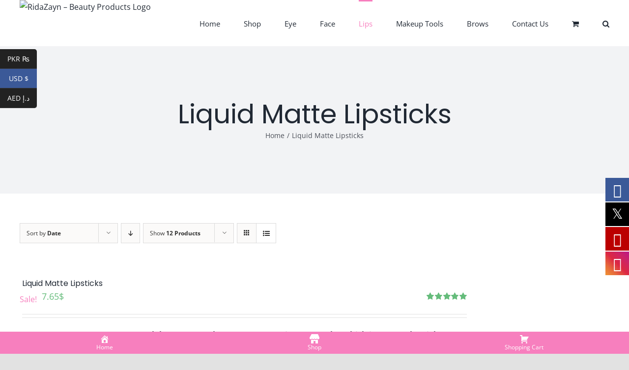

--- FILE ---
content_type: text/html; charset=UTF-8
request_url: https://ridazayn.com/product-category/liquid-matte-lipsticks/?product_view=list&product_orderby=date&product_order=asc&product_count=12
body_size: 29709
content:
<!DOCTYPE html>
<html class="avada-html-layout-wide avada-html-header-position-top avada-html-is-archive" lang="en-US" prefix="og: http://ogp.me/ns# fb: http://ogp.me/ns/fb#">
<head>
	<meta http-equiv="X-UA-Compatible" content="IE=edge" />
	<meta http-equiv="Content-Type" content="text/html; charset=utf-8"/>
	<meta name="viewport" content="width=device-width, initial-scale=1" />
	<title>Liquid Matte Lipsticks &#8211; RidaZayn &#8211; Beauty Products</title>

			<style>
			.fuse_social_icons_links {
			    display: block;
			}
			.facebook-awesome-social::before {
			    content: "\f09a" !important;
			}
			


			.awesome-social-img img {
			    position: absolute;
			    top: 50%;
			    left: 50%;
			    transform: translate(-50%,-50%);
			}

			.awesome-social-img {
			    position: relative;
			}			
			.icon_wrapper .awesome-social {
			    font-family: 'FuseAwesome' !important;
			}
			#icon_wrapper .fuse_social_icons_links .awesome-social {
			    font-family: "FuseAwesome" !important;
			    ext-rendering: auto !important;
			    -webkit-font-smoothing: antialiased !important;
			    -moz-osx-font-smoothing: grayscale !important;
			}
									
			
				#icon_wrapper{
					position: fixed;
					top: 50%;
					right: 0px;
					z-index: 99999;
				}

			
			.awesome-social

			{

            margin-top:2px;

			color: #fff !important;

			text-align: center !important;

			display: block;

			
			line-height: 51px !important;

			width: 48px !important;

			height: 48px !important;

			font-size: 28px !important;

			


			}

			
			.fuse_social_icons_links

			{

			outline:0 !important;



			}

			.fuse_social_icons_links:hover{

			text-decoration:none !important;

			}

			
			.fb-awesome-social

			{

			background: #3b5998;
			border-color: #3b5998;
			
			}
			.facebook-awesome-social

			{

			background: #3b5998;
			border-color: #3b5998;
						}
			
			.fuseicon-threads.threads-awesome-social.awesome-social::before {
			    content: "\e900";
			    font-family: 'FuseCustomIcons' !important;
			    			}

			.fuseicon-threads.threads-awesome-social.awesome-social {
			    background: #000;
			}


			.tw-awesome-social

			{

			background:#00aced;
			border-color: #00aced;
			
			}
			.twitter-awesome-social

			{

			background:#000;
			border-color: #000;
			
			}
			.rss-awesome-social

			{

			background:#FA9B39;
			border-color: #FA9B39;
			
			}

			.linkedin-awesome-social

			{

			background:#007bb6;
			border-color: #007bb6;
						}

			.youtube-awesome-social

			{

			background:#bb0000;
			border-color: #bb0000;
						}

			.flickr-awesome-social

			{

			background: #ff0084;
			border-color: #ff0084;
						}

			.pinterest-awesome-social

			{

			background:#cb2027;
			border-color: #cb2027;
						}

			.stumbleupon-awesome-social

			{

			background:#f74425 ;
			border-color: #f74425;
						}

			.google-plus-awesome-social

			{

			background:#f74425 ;
			border-color: #f74425;
						}

			.instagram-awesome-social

			{

			    background: -moz-linear-gradient(45deg, #f09433 0%, #e6683c 25%, #dc2743 50%, #cc2366 75%, #bc1888 100%);
			    background: -webkit-linear-gradient(45deg, #f09433 0%,#e6683c 25%,#dc2743 50%,#cc2366 75%,#bc1888 100%);
			    background: linear-gradient(45deg, #f09433 0%,#e6683c 25%,#dc2743 50%,#cc2366 75%,#bc1888 100%);
			    filter: progid:DXImageTransform.Microsoft.gradient( startColorstr='#f09433', endColorstr='#bc1888',GradientType=1 );
			    border-color: #f09433;
					    

			}

			.tumblr-awesome-social

			{

			background: #32506d ;
			border-color: #32506d;
						}

			.vine-awesome-social

			{

			background: #00bf8f ;
			border-color: #00bf8f;
						}

            .vk-awesome-social {



            background: #45668e ;
            border-color: #45668e;
            
            }

            .soundcloud-awesome-social

                {

            background: #ff3300 ;
            border-color: #ff3300;
            
                }

                .reddit-awesome-social{



            background: #ff4500 ;
            border-color: #ff4500;

                            }

                .stack-awesome-social{



            background: #fe7a15 ;
            border-color: #fe7a15;
            
                }

                .behance-awesome-social{

            background: #1769ff ;
            border-color: #1769ff;
            
                }

                .github-awesome-social{

            background: #999999 ;
            border-color: #999999;
            


                }

                .envelope-awesome-social{

                  background: #ccc ;
 				  border-color: #ccc;                 
 				                  }

/*  Mobile */



@media(max-width:768px){
#icon_wrapper{



	display: none;

}

}







             




			</style>

<meta name='robots' content='max-image-preview:large' />
	<style>img:is([sizes="auto" i], [sizes^="auto," i]) { contain-intrinsic-size: 3000px 1500px }</style>
	<link href='https://fonts.gstatic.com' crossorigin rel='preconnect' />
<link rel="alternate" type="application/rss+xml" title="RidaZayn - Beauty Products &raquo; Feed" href="https://ridazayn.com/feed/" />
<link rel="alternate" type="application/rss+xml" title="RidaZayn - Beauty Products &raquo; Comments Feed" href="https://ridazayn.com/comments/feed/" />
		
		
		
		
		
		<link rel="alternate" type="application/rss+xml" title="RidaZayn - Beauty Products &raquo; Liquid Matte Lipsticks Category Feed" href="https://ridazayn.com/product-category/liquid-matte-lipsticks/feed/" />
<link rel='stylesheet' id='cnss_font_awesome_css-css' href='https://ridazayn.com/wp-content/plugins/easy-social-icons/css/font-awesome/css/all.min.css?ver=6.7.2' type='text/css' media='all' />
<link rel='stylesheet' id='cnss_font_awesome_v4_shims-css' href='https://ridazayn.com/wp-content/plugins/easy-social-icons/css/font-awesome/css/v4-shims.min.css?ver=6.7.2' type='text/css' media='all' />
<link rel='stylesheet' id='cnss_css-css' href='https://ridazayn.com/wp-content/plugins/easy-social-icons/css/cnss.css?ver=1.0' type='text/css' media='all' />
<link rel='stylesheet' id='dashicons-css' href='https://ridazayn.com/wp-includes/css/dashicons.min.css?ver=6.7.2' type='text/css' media='all' />
<link rel='stylesheet' id='menu-icons-extra-css' href='https://ridazayn.com/wp-content/plugins/menu-icons/css/extra.min.css?ver=0.13.16' type='text/css' media='all' />
<link rel='stylesheet' id='wp-block-library-css' href='https://ridazayn.com/wp-includes/css/dist/block-library/style.min.css?ver=6.7.2' type='text/css' media='all' />
<style id='wp-block-library-theme-inline-css' type='text/css'>
.wp-block-audio :where(figcaption){color:#555;font-size:13px;text-align:center}.is-dark-theme .wp-block-audio :where(figcaption){color:#ffffffa6}.wp-block-audio{margin:0 0 1em}.wp-block-code{border:1px solid #ccc;border-radius:4px;font-family:Menlo,Consolas,monaco,monospace;padding:.8em 1em}.wp-block-embed :where(figcaption){color:#555;font-size:13px;text-align:center}.is-dark-theme .wp-block-embed :where(figcaption){color:#ffffffa6}.wp-block-embed{margin:0 0 1em}.blocks-gallery-caption{color:#555;font-size:13px;text-align:center}.is-dark-theme .blocks-gallery-caption{color:#ffffffa6}:root :where(.wp-block-image figcaption){color:#555;font-size:13px;text-align:center}.is-dark-theme :root :where(.wp-block-image figcaption){color:#ffffffa6}.wp-block-image{margin:0 0 1em}.wp-block-pullquote{border-bottom:4px solid;border-top:4px solid;color:currentColor;margin-bottom:1.75em}.wp-block-pullquote cite,.wp-block-pullquote footer,.wp-block-pullquote__citation{color:currentColor;font-size:.8125em;font-style:normal;text-transform:uppercase}.wp-block-quote{border-left:.25em solid;margin:0 0 1.75em;padding-left:1em}.wp-block-quote cite,.wp-block-quote footer{color:currentColor;font-size:.8125em;font-style:normal;position:relative}.wp-block-quote:where(.has-text-align-right){border-left:none;border-right:.25em solid;padding-left:0;padding-right:1em}.wp-block-quote:where(.has-text-align-center){border:none;padding-left:0}.wp-block-quote.is-large,.wp-block-quote.is-style-large,.wp-block-quote:where(.is-style-plain){border:none}.wp-block-search .wp-block-search__label{font-weight:700}.wp-block-search__button{border:1px solid #ccc;padding:.375em .625em}:where(.wp-block-group.has-background){padding:1.25em 2.375em}.wp-block-separator.has-css-opacity{opacity:.4}.wp-block-separator{border:none;border-bottom:2px solid;margin-left:auto;margin-right:auto}.wp-block-separator.has-alpha-channel-opacity{opacity:1}.wp-block-separator:not(.is-style-wide):not(.is-style-dots){width:100px}.wp-block-separator.has-background:not(.is-style-dots){border-bottom:none;height:1px}.wp-block-separator.has-background:not(.is-style-wide):not(.is-style-dots){height:2px}.wp-block-table{margin:0 0 1em}.wp-block-table td,.wp-block-table th{word-break:normal}.wp-block-table :where(figcaption){color:#555;font-size:13px;text-align:center}.is-dark-theme .wp-block-table :where(figcaption){color:#ffffffa6}.wp-block-video :where(figcaption){color:#555;font-size:13px;text-align:center}.is-dark-theme .wp-block-video :where(figcaption){color:#ffffffa6}.wp-block-video{margin:0 0 1em}:root :where(.wp-block-template-part.has-background){margin-bottom:0;margin-top:0;padding:1.25em 2.375em}
</style>
<style id='classic-theme-styles-inline-css' type='text/css'>
/*! This file is auto-generated */
.wp-block-button__link{color:#fff;background-color:#32373c;border-radius:9999px;box-shadow:none;text-decoration:none;padding:calc(.667em + 2px) calc(1.333em + 2px);font-size:1.125em}.wp-block-file__button{background:#32373c;color:#fff;text-decoration:none}
</style>
<style id='global-styles-inline-css' type='text/css'>
:root{--wp--preset--aspect-ratio--square: 1;--wp--preset--aspect-ratio--4-3: 4/3;--wp--preset--aspect-ratio--3-4: 3/4;--wp--preset--aspect-ratio--3-2: 3/2;--wp--preset--aspect-ratio--2-3: 2/3;--wp--preset--aspect-ratio--16-9: 16/9;--wp--preset--aspect-ratio--9-16: 9/16;--wp--preset--color--black: #000000;--wp--preset--color--cyan-bluish-gray: #abb8c3;--wp--preset--color--white: #ffffff;--wp--preset--color--pale-pink: #f78da7;--wp--preset--color--vivid-red: #cf2e2e;--wp--preset--color--luminous-vivid-orange: #ff6900;--wp--preset--color--luminous-vivid-amber: #fcb900;--wp--preset--color--light-green-cyan: #7bdcb5;--wp--preset--color--vivid-green-cyan: #00d084;--wp--preset--color--pale-cyan-blue: #8ed1fc;--wp--preset--color--vivid-cyan-blue: #0693e3;--wp--preset--color--vivid-purple: #9b51e0;--wp--preset--gradient--vivid-cyan-blue-to-vivid-purple: linear-gradient(135deg,rgba(6,147,227,1) 0%,rgb(155,81,224) 100%);--wp--preset--gradient--light-green-cyan-to-vivid-green-cyan: linear-gradient(135deg,rgb(122,220,180) 0%,rgb(0,208,130) 100%);--wp--preset--gradient--luminous-vivid-amber-to-luminous-vivid-orange: linear-gradient(135deg,rgba(252,185,0,1) 0%,rgba(255,105,0,1) 100%);--wp--preset--gradient--luminous-vivid-orange-to-vivid-red: linear-gradient(135deg,rgba(255,105,0,1) 0%,rgb(207,46,46) 100%);--wp--preset--gradient--very-light-gray-to-cyan-bluish-gray: linear-gradient(135deg,rgb(238,238,238) 0%,rgb(169,184,195) 100%);--wp--preset--gradient--cool-to-warm-spectrum: linear-gradient(135deg,rgb(74,234,220) 0%,rgb(151,120,209) 20%,rgb(207,42,186) 40%,rgb(238,44,130) 60%,rgb(251,105,98) 80%,rgb(254,248,76) 100%);--wp--preset--gradient--blush-light-purple: linear-gradient(135deg,rgb(255,206,236) 0%,rgb(152,150,240) 100%);--wp--preset--gradient--blush-bordeaux: linear-gradient(135deg,rgb(254,205,165) 0%,rgb(254,45,45) 50%,rgb(107,0,62) 100%);--wp--preset--gradient--luminous-dusk: linear-gradient(135deg,rgb(255,203,112) 0%,rgb(199,81,192) 50%,rgb(65,88,208) 100%);--wp--preset--gradient--pale-ocean: linear-gradient(135deg,rgb(255,245,203) 0%,rgb(182,227,212) 50%,rgb(51,167,181) 100%);--wp--preset--gradient--electric-grass: linear-gradient(135deg,rgb(202,248,128) 0%,rgb(113,206,126) 100%);--wp--preset--gradient--midnight: linear-gradient(135deg,rgb(2,3,129) 0%,rgb(40,116,252) 100%);--wp--preset--font-size--small: 12px;--wp--preset--font-size--medium: 20px;--wp--preset--font-size--large: 24px;--wp--preset--font-size--x-large: 42px;--wp--preset--font-size--normal: 16px;--wp--preset--font-size--xlarge: 32px;--wp--preset--font-size--huge: 48px;--wp--preset--spacing--20: 0.44rem;--wp--preset--spacing--30: 0.67rem;--wp--preset--spacing--40: 1rem;--wp--preset--spacing--50: 1.5rem;--wp--preset--spacing--60: 2.25rem;--wp--preset--spacing--70: 3.38rem;--wp--preset--spacing--80: 5.06rem;--wp--preset--shadow--natural: 6px 6px 9px rgba(0, 0, 0, 0.2);--wp--preset--shadow--deep: 12px 12px 50px rgba(0, 0, 0, 0.4);--wp--preset--shadow--sharp: 6px 6px 0px rgba(0, 0, 0, 0.2);--wp--preset--shadow--outlined: 6px 6px 0px -3px rgba(255, 255, 255, 1), 6px 6px rgba(0, 0, 0, 1);--wp--preset--shadow--crisp: 6px 6px 0px rgba(0, 0, 0, 1);}:where(.is-layout-flex){gap: 0.5em;}:where(.is-layout-grid){gap: 0.5em;}body .is-layout-flex{display: flex;}.is-layout-flex{flex-wrap: wrap;align-items: center;}.is-layout-flex > :is(*, div){margin: 0;}body .is-layout-grid{display: grid;}.is-layout-grid > :is(*, div){margin: 0;}:where(.wp-block-columns.is-layout-flex){gap: 2em;}:where(.wp-block-columns.is-layout-grid){gap: 2em;}:where(.wp-block-post-template.is-layout-flex){gap: 1.25em;}:where(.wp-block-post-template.is-layout-grid){gap: 1.25em;}.has-black-color{color: var(--wp--preset--color--black) !important;}.has-cyan-bluish-gray-color{color: var(--wp--preset--color--cyan-bluish-gray) !important;}.has-white-color{color: var(--wp--preset--color--white) !important;}.has-pale-pink-color{color: var(--wp--preset--color--pale-pink) !important;}.has-vivid-red-color{color: var(--wp--preset--color--vivid-red) !important;}.has-luminous-vivid-orange-color{color: var(--wp--preset--color--luminous-vivid-orange) !important;}.has-luminous-vivid-amber-color{color: var(--wp--preset--color--luminous-vivid-amber) !important;}.has-light-green-cyan-color{color: var(--wp--preset--color--light-green-cyan) !important;}.has-vivid-green-cyan-color{color: var(--wp--preset--color--vivid-green-cyan) !important;}.has-pale-cyan-blue-color{color: var(--wp--preset--color--pale-cyan-blue) !important;}.has-vivid-cyan-blue-color{color: var(--wp--preset--color--vivid-cyan-blue) !important;}.has-vivid-purple-color{color: var(--wp--preset--color--vivid-purple) !important;}.has-black-background-color{background-color: var(--wp--preset--color--black) !important;}.has-cyan-bluish-gray-background-color{background-color: var(--wp--preset--color--cyan-bluish-gray) !important;}.has-white-background-color{background-color: var(--wp--preset--color--white) !important;}.has-pale-pink-background-color{background-color: var(--wp--preset--color--pale-pink) !important;}.has-vivid-red-background-color{background-color: var(--wp--preset--color--vivid-red) !important;}.has-luminous-vivid-orange-background-color{background-color: var(--wp--preset--color--luminous-vivid-orange) !important;}.has-luminous-vivid-amber-background-color{background-color: var(--wp--preset--color--luminous-vivid-amber) !important;}.has-light-green-cyan-background-color{background-color: var(--wp--preset--color--light-green-cyan) !important;}.has-vivid-green-cyan-background-color{background-color: var(--wp--preset--color--vivid-green-cyan) !important;}.has-pale-cyan-blue-background-color{background-color: var(--wp--preset--color--pale-cyan-blue) !important;}.has-vivid-cyan-blue-background-color{background-color: var(--wp--preset--color--vivid-cyan-blue) !important;}.has-vivid-purple-background-color{background-color: var(--wp--preset--color--vivid-purple) !important;}.has-black-border-color{border-color: var(--wp--preset--color--black) !important;}.has-cyan-bluish-gray-border-color{border-color: var(--wp--preset--color--cyan-bluish-gray) !important;}.has-white-border-color{border-color: var(--wp--preset--color--white) !important;}.has-pale-pink-border-color{border-color: var(--wp--preset--color--pale-pink) !important;}.has-vivid-red-border-color{border-color: var(--wp--preset--color--vivid-red) !important;}.has-luminous-vivid-orange-border-color{border-color: var(--wp--preset--color--luminous-vivid-orange) !important;}.has-luminous-vivid-amber-border-color{border-color: var(--wp--preset--color--luminous-vivid-amber) !important;}.has-light-green-cyan-border-color{border-color: var(--wp--preset--color--light-green-cyan) !important;}.has-vivid-green-cyan-border-color{border-color: var(--wp--preset--color--vivid-green-cyan) !important;}.has-pale-cyan-blue-border-color{border-color: var(--wp--preset--color--pale-cyan-blue) !important;}.has-vivid-cyan-blue-border-color{border-color: var(--wp--preset--color--vivid-cyan-blue) !important;}.has-vivid-purple-border-color{border-color: var(--wp--preset--color--vivid-purple) !important;}.has-vivid-cyan-blue-to-vivid-purple-gradient-background{background: var(--wp--preset--gradient--vivid-cyan-blue-to-vivid-purple) !important;}.has-light-green-cyan-to-vivid-green-cyan-gradient-background{background: var(--wp--preset--gradient--light-green-cyan-to-vivid-green-cyan) !important;}.has-luminous-vivid-amber-to-luminous-vivid-orange-gradient-background{background: var(--wp--preset--gradient--luminous-vivid-amber-to-luminous-vivid-orange) !important;}.has-luminous-vivid-orange-to-vivid-red-gradient-background{background: var(--wp--preset--gradient--luminous-vivid-orange-to-vivid-red) !important;}.has-very-light-gray-to-cyan-bluish-gray-gradient-background{background: var(--wp--preset--gradient--very-light-gray-to-cyan-bluish-gray) !important;}.has-cool-to-warm-spectrum-gradient-background{background: var(--wp--preset--gradient--cool-to-warm-spectrum) !important;}.has-blush-light-purple-gradient-background{background: var(--wp--preset--gradient--blush-light-purple) !important;}.has-blush-bordeaux-gradient-background{background: var(--wp--preset--gradient--blush-bordeaux) !important;}.has-luminous-dusk-gradient-background{background: var(--wp--preset--gradient--luminous-dusk) !important;}.has-pale-ocean-gradient-background{background: var(--wp--preset--gradient--pale-ocean) !important;}.has-electric-grass-gradient-background{background: var(--wp--preset--gradient--electric-grass) !important;}.has-midnight-gradient-background{background: var(--wp--preset--gradient--midnight) !important;}.has-small-font-size{font-size: var(--wp--preset--font-size--small) !important;}.has-medium-font-size{font-size: var(--wp--preset--font-size--medium) !important;}.has-large-font-size{font-size: var(--wp--preset--font-size--large) !important;}.has-x-large-font-size{font-size: var(--wp--preset--font-size--x-large) !important;}
:where(.wp-block-post-template.is-layout-flex){gap: 1.25em;}:where(.wp-block-post-template.is-layout-grid){gap: 1.25em;}
:where(.wp-block-columns.is-layout-flex){gap: 2em;}:where(.wp-block-columns.is-layout-grid){gap: 2em;}
:root :where(.wp-block-pullquote){font-size: 1.5em;line-height: 1.6;}
</style>
<link rel='stylesheet' id='contact-form-7-css' href='https://ridazayn.com/wp-content/plugins/contact-form-7/includes/css/styles.css?ver=6.0.6' type='text/css' media='all' />
<link rel='stylesheet' id='redux-extendify-styles-css' href='https://ridazayn.com/wp-content/plugins/fuse-social-floating-sidebar/framework/redux-core/assets/css/extendify-utilities.css?ver=4.4.0' type='text/css' media='all' />
<link rel='stylesheet' id='fuse-awesome-css' href='https://ridazayn.com/wp-content/plugins/fuse-social-floating-sidebar/inc/font-awesome/css/font-awesome.min.css?ver=5.4.12' type='text/css' media='all' />
<link rel='stylesheet' id='rs-plugin-settings-css' href='https://ridazayn.com/wp-content/plugins/revslider/public/assets/css/rs6.css?ver=6.5.2' type='text/css' media='all' />
<style id='rs-plugin-settings-inline-css' type='text/css'>
#rs-demo-id {}
</style>
<link rel='stylesheet' id='woof-css' href='https://ridazayn.com/wp-content/plugins/woocommerce-products-filter/css/front.css?ver=2.2.9.4' type='text/css' media='all' />
<style id='woof-inline-css' type='text/css'>

.woof_products_top_panel li span, .woof_products_top_panel2 li span{background: url(https://ridazayn.com/wp-content/plugins/woocommerce-products-filter/img/delete.png);background-size: 14px 14px;background-repeat: no-repeat;background-position: right;}
.woof_edit_view{
                    display: none;
                }
</style>
<link rel='stylesheet' id='chosen-drop-down-css' href='https://ridazayn.com/wp-content/plugins/woocommerce-products-filter/js/chosen/chosen.min.css?ver=2.2.9.4' type='text/css' media='all' />
<style id='woocommerce-inline-inline-css' type='text/css'>
.woocommerce form .form-row .required { visibility: visible; }
</style>
<link rel='stylesheet' id='woo-variation-swatches-css' href='https://ridazayn.com/wp-content/plugins/woo-variation-swatches/assets/css/frontend.min.css?ver=1743853511' type='text/css' media='all' />
<style id='woo-variation-swatches-inline-css' type='text/css'>
:root {
--wvs-tick:url("data:image/svg+xml;utf8,%3Csvg filter='drop-shadow(0px 0px 2px rgb(0 0 0 / .8))' xmlns='http://www.w3.org/2000/svg'  viewBox='0 0 30 30'%3E%3Cpath fill='none' stroke='%23ffffff' stroke-linecap='round' stroke-linejoin='round' stroke-width='4' d='M4 16L11 23 27 7'/%3E%3C/svg%3E");

--wvs-cross:url("data:image/svg+xml;utf8,%3Csvg filter='drop-shadow(0px 0px 5px rgb(255 255 255 / .6))' xmlns='http://www.w3.org/2000/svg' width='72px' height='72px' viewBox='0 0 24 24'%3E%3Cpath fill='none' stroke='%23ff0000' stroke-linecap='round' stroke-width='0.6' d='M5 5L19 19M19 5L5 19'/%3E%3C/svg%3E");
--wvs-single-product-item-width:30px;
--wvs-single-product-item-height:30px;
--wvs-single-product-item-font-size:16px}
</style>
<link rel='stylesheet' id='brands-styles-css' href='https://ridazayn.com/wp-content/plugins/woocommerce/assets/css/brands.css?ver=9.8.4' type='text/css' media='all' />
<link rel='stylesheet' id='fusion-dynamic-css-css' href='https://ridazayn.com/wp-content/uploads/fusion-styles/6994548961538677471f656d9286dc3c.min.css?ver=3.4.1' type='text/css' media='all' />
<script type="text/template" id="tmpl-variation-template">
	<div class="woocommerce-variation-description">{{{ data.variation.variation_description }}}</div>
	<div class="woocommerce-variation-price">{{{ data.variation.price_html }}}</div>
	<div class="woocommerce-variation-availability">{{{ data.variation.availability_html }}}</div>
</script>
<script type="text/template" id="tmpl-unavailable-variation-template">
	<p role="alert">Sorry, this product is unavailable. Please choose a different combination.</p>
</script>
<script type="text/javascript" src="https://ridazayn.com/wp-includes/js/jquery/jquery.min.js?ver=3.7.1" id="jquery-core-js"></script>
<script type="text/javascript" src="https://ridazayn.com/wp-includes/js/jquery/jquery-migrate.min.js?ver=3.4.1" id="jquery-migrate-js"></script>
<script type="text/javascript" src="https://ridazayn.com/wp-content/plugins/easy-social-icons/js/cnss.js?ver=1.0" id="cnss_js-js"></script>
<script type="text/javascript" id="fuse-social-script-js-extra">
/* <![CDATA[ */
var fuse_social = {"ajax_url":"https:\/\/ridazayn.com\/wp-admin\/admin-ajax.php"};
/* ]]> */
</script>
<script type="text/javascript" src="https://ridazayn.com/wp-content/plugins/fuse-social-floating-sidebar/inc/js/fuse_script.js?ver=1462303983" id="fuse-social-script-js"></script>
<script type="text/javascript" src="https://ridazayn.com/wp-content/plugins/revslider/public/assets/js/rbtools.min.js?ver=6.4.4" id="tp-tools-js"></script>
<script type="text/javascript" src="https://ridazayn.com/wp-content/plugins/revslider/public/assets/js/rs6.min.js?ver=6.5.2" id="revmin-js"></script>
<script type="text/javascript" src="https://ridazayn.com/wp-content/plugins/woocommerce/assets/js/jquery-blockui/jquery.blockUI.min.js?ver=2.7.0-wc.9.8.4" id="jquery-blockui-js" data-wp-strategy="defer"></script>
<script type="text/javascript" id="wc-add-to-cart-js-extra">
/* <![CDATA[ */
var wc_add_to_cart_params = {"ajax_url":"\/wp-admin\/admin-ajax.php","wc_ajax_url":"\/?wc-ajax=%%endpoint%%","i18n_view_cart":"View cart","cart_url":"https:\/\/ridazayn.com\/cart\/","is_cart":"","cart_redirect_after_add":"no"};
/* ]]> */
</script>
<script type="text/javascript" src="https://ridazayn.com/wp-content/plugins/woocommerce/assets/js/frontend/add-to-cart.min.js?ver=9.8.4" id="wc-add-to-cart-js" defer="defer" data-wp-strategy="defer"></script>
<script type="text/javascript" src="https://ridazayn.com/wp-content/plugins/woocommerce/assets/js/js-cookie/js.cookie.min.js?ver=2.1.4-wc.9.8.4" id="js-cookie-js" defer="defer" data-wp-strategy="defer"></script>
<script type="text/javascript" id="woocommerce-js-extra">
/* <![CDATA[ */
var woocommerce_params = {"ajax_url":"\/wp-admin\/admin-ajax.php","wc_ajax_url":"\/?wc-ajax=%%endpoint%%","i18n_password_show":"Show password","i18n_password_hide":"Hide password"};
/* ]]> */
</script>
<script type="text/javascript" src="https://ridazayn.com/wp-content/plugins/woocommerce/assets/js/frontend/woocommerce.min.js?ver=9.8.4" id="woocommerce-js" defer="defer" data-wp-strategy="defer"></script>
<script type="text/javascript" src="https://ridazayn.com/wp-includes/js/underscore.min.js?ver=1.13.7" id="underscore-js"></script>
<script type="text/javascript" id="wp-util-js-extra">
/* <![CDATA[ */
var _wpUtilSettings = {"ajax":{"url":"\/wp-admin\/admin-ajax.php"}};
/* ]]> */
</script>
<script type="text/javascript" src="https://ridazayn.com/wp-includes/js/wp-util.min.js?ver=6.7.2" id="wp-util-js"></script>
<script type="text/javascript" id="wc-add-to-cart-variation-js-extra">
/* <![CDATA[ */
var wc_add_to_cart_variation_params = {"wc_ajax_url":"\/?wc-ajax=%%endpoint%%","i18n_no_matching_variations_text":"Sorry, no products matched your selection. Please choose a different combination.","i18n_make_a_selection_text":"Please select some product options before adding this product to your cart.","i18n_unavailable_text":"Sorry, this product is unavailable. Please choose a different combination.","i18n_reset_alert_text":"Your selection has been reset. Please select some product options before adding this product to your cart."};
/* ]]> */
</script>
<script type="text/javascript" src="https://ridazayn.com/wp-content/plugins/woocommerce/assets/js/frontend/add-to-cart-variation.min.js?ver=9.8.4" id="wc-add-to-cart-variation-js" defer="defer" data-wp-strategy="defer"></script>
<link rel="https://api.w.org/" href="https://ridazayn.com/wp-json/" /><link rel="alternate" title="JSON" type="application/json" href="https://ridazayn.com/wp-json/wp/v2/product_cat/100" /><link rel="EditURI" type="application/rsd+xml" title="RSD" href="https://ridazayn.com/xmlrpc.php?rsd" />
<meta name="generator" content="WordPress 6.7.2" />
<meta name="generator" content="WooCommerce 9.8.4" />
<style type="text/css">
		ul.cnss-social-icon li.cn-fa-icon a:hover{opacity: 0.7!important;color:#ffffff!important;}
		</style><meta name="viewport" content="initial-scale=1, viewport-fit=cover">
<meta name="generator" content="Redux 4.4.0" /><link rel="preload" href="https://ridazayn.com/wp-content/themes/Avada/includes/lib/assets/fonts/icomoon/awb-icons.woff" as="font" type="font/woff" crossorigin><link rel="preload" href="//ridazayn.com/wp-content/themes/Avada/includes/lib/assets/fonts/fontawesome/webfonts/fa-brands-400.woff2" as="font" type="font/woff2" crossorigin><link rel="preload" href="//ridazayn.com/wp-content/themes/Avada/includes/lib/assets/fonts/fontawesome/webfonts/fa-regular-400.woff2" as="font" type="font/woff2" crossorigin><link rel="preload" href="//ridazayn.com/wp-content/themes/Avada/includes/lib/assets/fonts/fontawesome/webfonts/fa-solid-900.woff2" as="font" type="font/woff2" crossorigin><style type="text/css" id="css-fb-visibility">@media screen and (max-width: 640px){.fusion-no-small-visibility{display:none !important;}body:not(.fusion-builder-ui-wireframe) .sm-text-align-center{text-align:center !important;}body:not(.fusion-builder-ui-wireframe) .sm-text-align-left{text-align:left !important;}body:not(.fusion-builder-ui-wireframe) .sm-text-align-right{text-align:right !important;}body:not(.fusion-builder-ui-wireframe) .sm-mx-auto{margin-left:auto !important;margin-right:auto !important;}body:not(.fusion-builder-ui-wireframe) .sm-ml-auto{margin-left:auto !important;}body:not(.fusion-builder-ui-wireframe) .sm-mr-auto{margin-right:auto !important;}body:not(.fusion-builder-ui-wireframe) .fusion-absolute-position-small{position:absolute;top:auto;width:100%;}}@media screen and (min-width: 641px) and (max-width: 1024px){.fusion-no-medium-visibility{display:none !important;}body:not(.fusion-builder-ui-wireframe) .md-text-align-center{text-align:center !important;}body:not(.fusion-builder-ui-wireframe) .md-text-align-left{text-align:left !important;}body:not(.fusion-builder-ui-wireframe) .md-text-align-right{text-align:right !important;}body:not(.fusion-builder-ui-wireframe) .md-mx-auto{margin-left:auto !important;margin-right:auto !important;}body:not(.fusion-builder-ui-wireframe) .md-ml-auto{margin-left:auto !important;}body:not(.fusion-builder-ui-wireframe) .md-mr-auto{margin-right:auto !important;}body:not(.fusion-builder-ui-wireframe) .fusion-absolute-position-medium{position:absolute;top:auto;width:100%;}}@media screen and (min-width: 1025px){.fusion-no-large-visibility{display:none !important;}body:not(.fusion-builder-ui-wireframe) .lg-text-align-center{text-align:center !important;}body:not(.fusion-builder-ui-wireframe) .lg-text-align-left{text-align:left !important;}body:not(.fusion-builder-ui-wireframe) .lg-text-align-right{text-align:right !important;}body:not(.fusion-builder-ui-wireframe) .lg-mx-auto{margin-left:auto !important;margin-right:auto !important;}body:not(.fusion-builder-ui-wireframe) .lg-ml-auto{margin-left:auto !important;}body:not(.fusion-builder-ui-wireframe) .lg-mr-auto{margin-right:auto !important;}body:not(.fusion-builder-ui-wireframe) .fusion-absolute-position-large{position:absolute;top:auto;width:100%;}}</style>	<noscript><style>.woocommerce-product-gallery{ opacity: 1 !important; }</style></noscript>
				<script  type="text/javascript">
				!function(f,b,e,v,n,t,s){if(f.fbq)return;n=f.fbq=function(){n.callMethod?
					n.callMethod.apply(n,arguments):n.queue.push(arguments)};if(!f._fbq)f._fbq=n;
					n.push=n;n.loaded=!0;n.version='2.0';n.queue=[];t=b.createElement(e);t.async=!0;
					t.src=v;s=b.getElementsByTagName(e)[0];s.parentNode.insertBefore(t,s)}(window,
					document,'script','https://connect.facebook.net/en_US/fbevents.js');
			</script>
			<!-- WooCommerce Facebook Integration Begin -->
			<script  type="text/javascript">

				fbq('init', '681595949077738', {}, {
    "agent": "woocommerce-9.8.4-3.4.6"
});

				fbq( 'track', 'PageView', {
    "source": "woocommerce",
    "version": "9.8.4",
    "pluginVersion": "3.4.6"
} );

				document.addEventListener( 'DOMContentLoaded', function() {
					// Insert placeholder for events injected when a product is added to the cart through AJAX.
					document.body.insertAdjacentHTML( 'beforeend', '<div class=\"wc-facebook-pixel-event-placeholder\"></div>' );
				}, false );

			</script>
			<!-- WooCommerce Facebook Integration End -->
			<meta name="generator" content="Powered by Slider Revolution 6.5.2 - responsive, Mobile-Friendly Slider Plugin for WordPress with comfortable drag and drop interface." />
<link rel="icon" href="https://ridazayn.com/wp-content/uploads/2019/10/cropped-1-11-32x32.png" sizes="32x32" />
<link rel="icon" href="https://ridazayn.com/wp-content/uploads/2019/10/cropped-1-11-192x192.png" sizes="192x192" />
<link rel="apple-touch-icon" href="https://ridazayn.com/wp-content/uploads/2019/10/cropped-1-11-180x180.png" />
<meta name="msapplication-TileImage" content="https://ridazayn.com/wp-content/uploads/2019/10/cropped-1-11-270x270.png" />
<script type="text/javascript">function setREVStartSize(e){
			//window.requestAnimationFrame(function() {				 
				window.RSIW = window.RSIW===undefined ? window.innerWidth : window.RSIW;	
				window.RSIH = window.RSIH===undefined ? window.innerHeight : window.RSIH;	
				try {								
					var pw = document.getElementById(e.c).parentNode.offsetWidth,
						newh;
					pw = pw===0 || isNaN(pw) ? window.RSIW : pw;
					e.tabw = e.tabw===undefined ? 0 : parseInt(e.tabw);
					e.thumbw = e.thumbw===undefined ? 0 : parseInt(e.thumbw);
					e.tabh = e.tabh===undefined ? 0 : parseInt(e.tabh);
					e.thumbh = e.thumbh===undefined ? 0 : parseInt(e.thumbh);
					e.tabhide = e.tabhide===undefined ? 0 : parseInt(e.tabhide);
					e.thumbhide = e.thumbhide===undefined ? 0 : parseInt(e.thumbhide);
					e.mh = e.mh===undefined || e.mh=="" || e.mh==="auto" ? 0 : parseInt(e.mh,0);		
					if(e.layout==="fullscreen" || e.l==="fullscreen") 						
						newh = Math.max(e.mh,window.RSIH);					
					else{					
						e.gw = Array.isArray(e.gw) ? e.gw : [e.gw];
						for (var i in e.rl) if (e.gw[i]===undefined || e.gw[i]===0) e.gw[i] = e.gw[i-1];					
						e.gh = e.el===undefined || e.el==="" || (Array.isArray(e.el) && e.el.length==0)? e.gh : e.el;
						e.gh = Array.isArray(e.gh) ? e.gh : [e.gh];
						for (var i in e.rl) if (e.gh[i]===undefined || e.gh[i]===0) e.gh[i] = e.gh[i-1];
											
						var nl = new Array(e.rl.length),
							ix = 0,						
							sl;					
						e.tabw = e.tabhide>=pw ? 0 : e.tabw;
						e.thumbw = e.thumbhide>=pw ? 0 : e.thumbw;
						e.tabh = e.tabhide>=pw ? 0 : e.tabh;
						e.thumbh = e.thumbhide>=pw ? 0 : e.thumbh;					
						for (var i in e.rl) nl[i] = e.rl[i]<window.RSIW ? 0 : e.rl[i];
						sl = nl[0];									
						for (var i in nl) if (sl>nl[i] && nl[i]>0) { sl = nl[i]; ix=i;}															
						var m = pw>(e.gw[ix]+e.tabw+e.thumbw) ? 1 : (pw-(e.tabw+e.thumbw)) / (e.gw[ix]);					
						newh =  (e.gh[ix] * m) + (e.tabh + e.thumbh);
					}				
					if(window.rs_init_css===undefined) window.rs_init_css = document.head.appendChild(document.createElement("style"));					
					document.getElementById(e.c).height = newh+"px";
					window.rs_init_css.innerHTML += "#"+e.c+"_wrapper { height: "+newh+"px }";				
				} catch(e){
					console.log("Failure at Presize of Slider:" + e)
				}					   
			//});
		  };</script>
		<script type="text/javascript">
			var doc = document.documentElement;
			doc.setAttribute( 'data-useragent', navigator.userAgent );
		</script>
		
	</head>

<body class="archive tax-product_cat term-liquid-matte-lipsticks term-100 theme-Avada woocommerce woocommerce-page woocommerce-no-js woo-variation-swatches wvs-behavior-blur wvs-theme-avada wvs-show-label wvs-tooltip fusion-image-hovers fusion-pagination-sizing fusion-button_size-large fusion-button_type-flat fusion-button_span-no avada-image-rollover-circle-yes avada-image-rollover-yes avada-image-rollover-direction-left fusion-has-button-gradient fusion-body ltr fusion-sticky-header no-tablet-sticky-header no-mobile-sticky-header no-mobile-slidingbar no-mobile-totop avada-has-rev-slider-styles fusion-disable-outline fusion-sub-menu-fade mobile-logo-pos-left layout-wide-mode avada-has-boxed-modal-shadow- layout-scroll-offset-full avada-has-zero-margin-offset-top fusion-top-header menu-text-align-center fusion-woo-product-design-classic fusion-woo-shop-page-columns-4 fusion-woo-related-columns-4 fusion-woo-archive-page-columns-3 fusion-woocommerce-equal-heights woo-sale-badge-circle woo-outofstock-badge-top_bar mobile-menu-design-flyout fusion-show-pagination-text fusion-header-layout-v1 avada-responsive avada-footer-fx-none avada-menu-highlight-style-bar fusion-search-form-clean fusion-main-menu-search-overlay fusion-avatar-circle avada-dropdown-styles avada-blog-layout-large avada-blog-archive-layout-large avada-header-shadow-no avada-menu-icon-position-left avada-has-megamenu-shadow avada-has-pagetitle-bg-full avada-has-mobile-menu-search avada-has-main-nav-search-icon avada-has-breadcrumb-mobile-hidden avada-has-titlebar-bar_and_content avada-header-border-color-full-transparent avada-has-pagination-width_height avada-flyout-menu-direction-fade avada-ec-views-v1 currency-usd" >
		<a class="skip-link screen-reader-text" href="#content">Skip to content</a>

	<div id="boxed-wrapper">
		<div class="fusion-sides-frame"></div>
		<div id="wrapper" class="fusion-wrapper">
			<div id="home" style="position:relative;top:-1px;"></div>
			
				
			<header class="fusion-header-wrapper">
				<div class="fusion-header-v1 fusion-logo-alignment fusion-logo-left fusion-sticky-menu- fusion-sticky-logo- fusion-mobile-logo-  fusion-mobile-menu-design-flyout fusion-header-has-flyout-menu">
					<div class="fusion-header-sticky-height"></div>
<div class="fusion-header">
	<div class="fusion-row">
					<div class="fusion-header-has-flyout-menu-content">
					<div class="fusion-logo" data-margin-top="0px" data-margin-bottom="0px" data-margin-left="0px" data-margin-right="0px">
			<a class="fusion-logo-link"  href="https://ridazayn.com/" >

						<!-- standard logo -->
			<img src="https://ridazayn.com/wp-content/uploads/2021/01/4.png" srcset="https://ridazayn.com/wp-content/uploads/2021/01/4.png 1x" width="242" height="89" alt="RidaZayn &#8211; Beauty Products Logo" data-retina_logo_url="" class="fusion-standard-logo" />

			
					</a>
		</div>		<nav class="fusion-main-menu" aria-label="Main Menu"><div class="fusion-overlay-search">		<form role="search" class="searchform fusion-search-form  fusion-search-form-clean" method="get" action="https://ridazayn.com/">
			<div class="fusion-search-form-content">

				
				<div class="fusion-search-field search-field">
					<label><span class="screen-reader-text">Search for:</span>
													<input type="search" value="" name="s" class="s" placeholder="Search..." required aria-required="true" aria-label="Search..."/>
											</label>
				</div>
				<div class="fusion-search-button search-button">
					<input type="submit" class="fusion-search-submit searchsubmit" aria-label="Search" value="&#xf002;" />
									</div>

				
			</div>


			
		</form>
		<div class="fusion-search-spacer"></div><a href="#" role="button" aria-label="Close Search" class="fusion-close-search"></a></div><ul id="menu-main-menu" class="fusion-menu"><li  id="menu-item-7372"  class="menu-item menu-item-type-post_type menu-item-object-page menu-item-home menu-item-7372"  data-item-id="7372"><a  href="https://ridazayn.com/" class="fusion-bar-highlight"><span class="menu-text">Home</span></a></li><li  id="menu-item-7379"  class="menu-item menu-item-type-post_type menu-item-object-page menu-item-7379"  data-item-id="7379"><a  href="https://ridazayn.com/shop/" class="fusion-bar-highlight"><span class="menu-text">Shop</span></a></li><li  id="menu-item-7463"  class="menu-item menu-item-type-taxonomy menu-item-object-product_cat menu-item-has-children menu-item-7463 fusion-dropdown-menu"  data-item-id="7463"><a  href="https://ridazayn.com/product-category/eye-lashes/eye/" class="fusion-bar-highlight"><span class="menu-text">Eye</span></a><ul class="sub-menu"><li  id="menu-item-7462"  class="menu-item menu-item-type-taxonomy menu-item-object-product_cat menu-item-7462 fusion-dropdown-submenu" ><a  href="https://ridazayn.com/product-category/eye-lashes/" class="fusion-bar-highlight"><span>Eye Lashes</span></a></li><li  id="menu-item-7465"  class="menu-item menu-item-type-taxonomy menu-item-object-product_cat menu-item-7465 fusion-dropdown-submenu" ><a  href="https://ridazayn.com/product-category/eyeshadow-palettes/" class="fusion-bar-highlight"><span>Eyeshadow Palettes</span></a></li></ul></li><li  id="menu-item-7467"  class="menu-item menu-item-type-taxonomy menu-item-object-product_cat menu-item-has-children menu-item-7467 fusion-dropdown-menu"  data-item-id="7467"><a  href="https://ridazayn.com/product-category/life-like-foundation/face/" class="fusion-bar-highlight"><span class="menu-text">Face</span></a><ul class="sub-menu"><li  id="menu-item-7466"  class="menu-item menu-item-type-taxonomy menu-item-object-product_cat menu-item-7466 fusion-dropdown-submenu" ><a  href="https://ridazayn.com/product-category/life-like-foundation/" class="fusion-bar-highlight"><span>Life Like Foundation</span></a></li></ul></li><li  id="menu-item-7468"  class="menu-item menu-item-type-taxonomy menu-item-object-product_cat current-menu-ancestor current-menu-parent menu-item-has-children menu-item-7468 fusion-dropdown-menu"  data-item-id="7468"><a  href="https://ridazayn.com/product-category/lips/" class="fusion-bar-highlight"><span class="menu-text">Lips</span></a><ul class="sub-menu"><li  id="menu-item-7469"  class="menu-item menu-item-type-taxonomy menu-item-object-product_cat current-menu-item menu-item-7469 fusion-dropdown-submenu" ><a  href="https://ridazayn.com/product-category/liquid-matte-lipsticks/" class="fusion-bar-highlight"><span>Liquid Matte Lipsticks</span></a></li></ul></li><li  id="menu-item-7470"  class="menu-item menu-item-type-taxonomy menu-item-object-product_cat menu-item-has-children menu-item-7470 fusion-dropdown-menu"  data-item-id="7470"><a  href="https://ridazayn.com/product-category/makeup-tools/" class="fusion-bar-highlight"><span class="menu-text">Makeup Tools</span></a><ul class="sub-menu"><li  id="menu-item-7461"  class="menu-item menu-item-type-taxonomy menu-item-object-product_cat menu-item-7461 fusion-dropdown-submenu" ><a  href="https://ridazayn.com/product-category/brushes/" class="fusion-bar-highlight"><span>Brushes</span></a></li><li  id="menu-item-7473"  class="menu-item menu-item-type-taxonomy menu-item-object-product_cat menu-item-7473 fusion-dropdown-submenu" ><a  href="https://ridazayn.com/product-category/sponges-series/" class="fusion-bar-highlight"><span>Sponges Series</span></a></li></ul></li><li  id="menu-item-7472"  class="menu-item menu-item-type-taxonomy menu-item-object-product_cat menu-item-has-children menu-item-7472 fusion-dropdown-menu"  data-item-id="7472"><a  href="https://ridazayn.com/product-category/precision-brow-wand/brows/" class="fusion-bar-highlight"><span class="menu-text">Brows</span></a><ul class="sub-menu"><li  id="menu-item-7471"  class="menu-item menu-item-type-taxonomy menu-item-object-product_cat menu-item-7471 fusion-dropdown-submenu" ><a  href="https://ridazayn.com/product-category/precision-brow-wand/" class="fusion-bar-highlight"><span>Precision Brow Wand</span></a></li></ul></li><li  id="menu-item-7474"  class="menu-item menu-item-type-post_type menu-item-object-page menu-item-7474"  data-item-id="7474"><a  href="https://ridazayn.com/contact-form/" class="fusion-bar-highlight"><span class="menu-text">Contact Us</span></a></li><li class="fusion-custom-menu-item fusion-menu-cart fusion-main-menu-cart"><a class="fusion-main-menu-icon fusion-bar-highlight" href="https://ridazayn.com/cart/"><span class="menu-text" aria-label="View Cart"></span></a></li><li class="fusion-custom-menu-item fusion-main-menu-search fusion-search-overlay"><a class="fusion-main-menu-icon fusion-bar-highlight" href="#" aria-label="Search" data-title="Search" title="Search" role="button" aria-expanded="false"></a></li></ul></nav><div class="fusion-mobile-navigation"><ul id="menu-mobile-menu" class="fusion-mobile-menu"><li  id="menu-item-18033"  class="menu-item menu-item-type-post_type menu-item-object-page menu-item-home menu-item-18033"  data-item-id="18033"><a  href="https://ridazayn.com/" class="fusion-bar-highlight"><span class="menu-text"><i class="_mi _before dashicons dashicons-admin-home" aria-hidden="true"></i><span>Home</span></span></a></li><li  id="menu-item-18032"  class="menu-item menu-item-type-post_type menu-item-object-page menu-item-18032"  data-item-id="18032"><a  href="https://ridazayn.com/shop/" class="fusion-bar-highlight"><span class="menu-text"><i class="_mi _before dashicons dashicons-store" aria-hidden="true"></i><span>Shop</span></span></a></li><li  id="menu-item-18035"  class="menu-item menu-item-type-post_type menu-item-object-page menu-item-18035"  data-item-id="18035"><a  href="https://ridazayn.com/cart/" class="fusion-bar-highlight"><span class="menu-text"><i class="_mi _before dashicons dashicons-cart" aria-hidden="true"></i><span>Shopping cart</span></span></a></li><li  id="menu-item-18034"  class="menu-item menu-item-type-post_type menu-item-object-page menu-item-18034"  data-item-id="18034"><a  href="https://ridazayn.com/on-sale-product/" class="fusion-bar-highlight"><span class="menu-text"><i class="_mi _before dashicons dashicons-products" aria-hidden="true"></i><span>On Sale Product</span></span></a></li></ul></div><div class="fusion-flyout-menu-icons fusion-flyout-mobile-menu-icons">
	<div class="fusion-flyout-cart-wrapper"><a href="https://ridazayn.com/cart/" class="fusion-icon awb-icon-shopping-cart" aria-hidden="true" aria-label="Toggle Shopping Cart"></a></div>
	
			<div class="fusion-flyout-search-toggle">
			<div class="fusion-toggle-icon">
				<div class="fusion-toggle-icon-line"></div>
				<div class="fusion-toggle-icon-line"></div>
				<div class="fusion-toggle-icon-line"></div>
			</div>
			<a class="fusion-icon awb-icon-search" aria-hidden="true" aria-label="Toggle Search" href="#"></a>
		</div>
	
				<a class="fusion-flyout-menu-toggle" aria-hidden="true" aria-label="Toggle Menu" href="#">
			<div class="fusion-toggle-icon-line"></div>
			<div class="fusion-toggle-icon-line"></div>
			<div class="fusion-toggle-icon-line"></div>
		</a>
	</div>

	<div class="fusion-flyout-search">
				<form role="search" class="searchform fusion-search-form  fusion-search-form-clean" method="get" action="https://ridazayn.com/">
			<div class="fusion-search-form-content">

				
				<div class="fusion-search-field search-field">
					<label><span class="screen-reader-text">Search for:</span>
													<input type="search" value="" name="s" class="s" placeholder="Search..." required aria-required="true" aria-label="Search..."/>
											</label>
				</div>
				<div class="fusion-search-button search-button">
					<input type="submit" class="fusion-search-submit searchsubmit" aria-label="Search" value="&#xf002;" />
									</div>

				
			</div>


			
		</form>
			</div>

<div class="fusion-flyout-menu-bg"></div>

<nav class="fusion-mobile-nav-holder fusion-flyout-menu fusion-flyout-mobile-menu" aria-label="Main Menu Mobile"></nav>

							</div>
			</div>
</div>
				</div>
				<div class="fusion-clearfix"></div>
			</header>
							
						<div id="sliders-container" class="fusion-slider-visibility">
					</div>
				
				
			
			<div class="avada-page-titlebar-wrapper" role="banner">
	<div class="fusion-page-title-bar fusion-page-title-bar-none fusion-page-title-bar-center">
		<div class="fusion-page-title-row">
			<div class="fusion-page-title-wrapper">
				<div class="fusion-page-title-captions">

																							<h1 class="entry-title">Liquid Matte Lipsticks</h1>

											
																		<div class="fusion-page-title-secondary">
								<div class="fusion-breadcrumbs"><span class="fusion-breadcrumb-item"><a href="https://ridazayn.com" class="fusion-breadcrumb-link"><span >Home</span></a></span><span class="fusion-breadcrumb-sep">/</span><span class="fusion-breadcrumb-item"><span  class="breadcrumb-leaf">Liquid Matte Lipsticks</span></span></div>							</div>
											
				</div>

				
			</div>
		</div>
	</div>
</div>

						<main id="main" class="clearfix ">
				<div class="fusion-row" style="">
		<div class="woocommerce-container">
			<section id="content"class="full-width" style="width: 100%;">
		<header class="woocommerce-products-header">
	
	</header>



        
<div class="woof_products_top_panel_content">
    </div>
<div class="woof_products_top_panel"></div><div class="woocommerce-notices-wrapper"></div>
<div class="catalog-ordering fusion-clearfix">
			<div class="orderby-order-container">
			<ul class="orderby order-dropdown">
				<li>
					<span class="current-li">
						<span class="current-li-content">
														<a aria-haspopup="true">Sort by <strong>Date</strong></a>
						</span>
					</span>
					<ul>
																			<li class="">
																<a href="?product_view=list&product_orderby=default&product_order=asc&product_count=12">Sort by <strong>Default Order</strong></a>
							</li>
												<li class="">
														<a href="?product_view=list&product_orderby=name&product_order=asc&product_count=12">Sort by <strong>Name</strong></a>
						</li>
						<li class="">
														<a href="?product_view=list&product_orderby=price&product_order=asc&product_count=12">Sort by <strong>Price</strong></a>
						</li>
						<li class="current">
														<a href="?product_view=list&product_orderby=date&product_order=asc&product_count=12">Sort by <strong>Date</strong></a>
						</li>
						<li class="">
														<a href="?product_view=list&product_orderby=popularity&product_order=asc&product_count=12">Sort by <strong>Popularity</strong></a>
						</li>

													<li class="">
																<a href="?product_view=list&product_orderby=rating&product_order=asc&product_count=12">Sort by <strong>Rating</strong></a>
							</li>
											</ul>
				</li>
			</ul>

			<ul class="order">
															<li class="asc"><a aria-label="Descending order" aria-haspopup="true" href="?product_view=list&product_orderby=date&product_order=desc&product_count=12"><i class="awb-icon-arrow-down2" aria-hidden="true"></i></a></li>
												</ul>
		</div>

		<ul class="sort-count order-dropdown">
			<li>
				<span class="current-li">
					<a aria-haspopup="true">
						Show <strong>12 Products</strong>						</a>
					</span>
				<ul>
					<li class="current">
						<a href="?product_view=list&product_orderby=date&product_order=asc&product_count=12">
							Show <strong>12 Products</strong>						</a>
					</li>
					<li class="">
						<a href="?product_view=list&product_orderby=date&product_order=asc&product_count=24">
							Show <strong>24 Products</strong>						</a>
					</li>
					<li class="">
						<a href="?product_view=list&product_orderby=date&product_order=asc&product_count=36">
							Show <strong>36 Products</strong>						</a>
					</li>
				</ul>
			</li>
		</ul>
	
																<ul class="fusion-grid-list-view">
			<li class="fusion-grid-view-li">
				<a class="fusion-grid-view" aria-label="View as grid" aria-haspopup="true" href="?product_view=grid&product_orderby=date&product_order=asc&product_count=12"><i class="awb-icon-grid icomoon-grid" aria-hidden="true"></i></a>
			</li>
			<li class="fusion-list-view-li active-view">
				<a class="fusion-list-view" aria-haspopup="true" aria-label="View as list" href="?product_view=list&product_orderby=date&product_order=asc&product_count=12"><i class="awb-icon-list icomoon-list" aria-hidden="true"></i></a>
			</li>
		</ul>
	</div>
<ul class="products clearfix products-3">
<li class="product type-product post-7633 status-publish first instock product_cat-liquid-matte-lipsticks has-post-thumbnail sale shipping-taxable purchasable product-type-variable product-list-view">
	<div class="fusion-product-wrapper">
<a href="https://ridazayn.com/product/liquid-matte-lipsticks/" class="product-images" aria-label="Liquid Matte Lipsticks">
<div class="fusion-woo-badges-wrapper">

	<span class="onsale">Sale!</span>
	</div><div class="crossfade-images">
	<img width="500" height="333" src="https://ridazayn.com/wp-content/uploads/2019/10/sw4-scaled-500x333.jpg" class="hover-image" alt="" decoding="async" fetchpriority="high" srcset="https://ridazayn.com/wp-content/uploads/2019/10/sw4-405x270.jpg 405w, https://ridazayn.com/wp-content/uploads/2019/10/sw4-495x330.jpg 495w, https://ridazayn.com/wp-content/uploads/2019/10/sw4-scaled-500x333.jpg 500w, https://ridazayn.com/wp-content/uploads/2019/10/sw4-660x440.jpg 660w, https://ridazayn.com/wp-content/uploads/2019/10/sw4-scaled-700x467.jpg 700w, https://ridazayn.com/wp-content/uploads/2019/10/sw4-768x512.jpg 768w" sizes="(max-width: 500px) 100vw, 500px" />	<img width="500" height="333" src="https://ridazayn.com/wp-content/uploads/2019/10/sw3-scaled-500x333.jpg" class="attachment-shop_catalog size-shop_catalog wp-post-image" alt="" decoding="async" srcset="https://ridazayn.com/wp-content/uploads/2019/10/sw3-405x270.jpg 405w, https://ridazayn.com/wp-content/uploads/2019/10/sw3-495x330.jpg 495w, https://ridazayn.com/wp-content/uploads/2019/10/sw3-scaled-500x333.jpg 500w, https://ridazayn.com/wp-content/uploads/2019/10/sw3-660x440.jpg 660w, https://ridazayn.com/wp-content/uploads/2019/10/sw3-scaled-700x467.jpg 700w, https://ridazayn.com/wp-content/uploads/2019/10/sw3-768x512.jpg 768w" sizes="(max-width: 500px) 100vw, 500px" />
						<div class="cart-loading"><i class="awb-icon-spinner" aria-hidden="true"></i></div>
			</div>
</a>
<div class="fusion-product-content">
	<div class="product-details">
		<div class="product-details-container">
<h3 class="product-title">
	<a href="https://ridazayn.com/product/liquid-matte-lipsticks/">
		Liquid Matte Lipsticks	</a>
</h3>
<div class="fusion-price-rating">
<div class="star-rating" role="img" aria-label="Rated 5.00 out of 5"><span style="width:100%">Rated <strong class="rating">5.00</strong> out of 5</span></div>
	<span class="price"><span class="woocs_price_code" data-product-id="7633"><del aria-hidden="true"><span class="woocommerce-Price-amount amount"><bdi>9.57<span class="woocommerce-Price-currencySymbol">&#36;</span></bdi></span></del> <span class="screen-reader-text">Original price was: 9.57&#036;.</span><ins aria-hidden="true"><span class="woocommerce-Price-amount amount"><bdi>7.65<span class="woocommerce-Price-currencySymbol">&#36;</span></bdi></span></ins><span class="screen-reader-text">Current price is: 7.65&#036;.</span></span><div class="woocs_price_info"><span class="woocs_price_info_icon"></span><ul class='woocs_price_info_list'><li><b>PKR</b>: <span class="woocs_amount">&#x20a8;1,200.00</span></li><li><b>AED</b>: <span class="woocs_amount">&#x62f;.&#x625;26.40</span></li></ul></div></span>
		</div>
	</div>
</div>


	<div class="product-excerpt product-list">
		<div class="fusion-content-sep sep-double sep-solid"></div>
		<div class="product-excerpt-container">
			<div class="post-content">
				<strong>MAKEUP FOR EVERYONE</strong>

<strong>100% Halal (Vegan)</strong>
<strong>Cruelty-Free</strong>
<strong>A very “Unique Formula” which is extremely “Light Weight” and it’s NOT gonna “stretch” your lips or “dehydrate” as other liquid matte lipsticks do. </strong>			</div>
		</div>
		<div class="product-buttons">
			<div class="product-buttons-container clearfix"> </div>
<a href="https://ridazayn.com/product/liquid-matte-lipsticks/"  data-quantity="1" class="button product_type_variable add_to_cart_button" data-product_id="7633" data-product_sku="1200" aria-label="Select options for &ldquo;Liquid Matte Lipsticks&rdquo;" rel="nofollow">Select options</a>
<a href="https://ridazayn.com/product/liquid-matte-lipsticks/" class="show_details_button">
	Details</a>


	</div>
	</div>

	</div> </div>
</li>
</ul>

	</section>
</div>
						<div class="fusion-woocommerce-quick-view-overlay"></div>
<div class="fusion-woocommerce-quick-view-container quick-view woocommerce">
	<script type="text/javascript">
		var quickViewNonce =  'e1e18e246f';
	</script>

	<div class="fusion-wqv-close">
		<button type="button"><span class="screen-reader-text">Close product quick view</span>&times;</button>
	</div>

	<div class="fusion-wqv-loader product">
		<h2 class="product_title entry-title"></h2>
		<div class="fusion-price-rating">
			<div class="price"></div>
			<div class="star-rating"></div>
		</div>
		<div class="fusion-slider-loading"></div>
	</div>

	<div class="fusion-wqv-preview-image"></div>

	<div class="fusion-wqv-content">
		<div class="product">
			<div class="woocommerce-product-gallery"></div>

			<div class="summary entry-summary scrollable">
				<div class="summary-content"></div>
			</div>
		</div>
	</div>
</div>

					</div>  <!-- fusion-row -->
				</main>  <!-- #main -->
				
				
								
					<section class="fusion-tb-footer fusion-footer"><div class="fusion-footer-widget-area fusion-widget-area"><div class="fusion-fullwidth fullwidth-box fusion-builder-row-1 fusion-flex-container hundred-percent-fullwidth non-hundred-percent-height-scrolling fusion-no-small-visibility" style="background-color: #f77fbe;background-position: center center;background-repeat: no-repeat;border-width: 0px 0px 0px 0px;border-color:#e2e2e2;border-style:solid;" ><div class="fusion-builder-row fusion-row fusion-flex-align-items-flex-start" style="width:104% !important;max-width:104% !important;margin-left: calc(-4% / 2 );margin-right: calc(-4% / 2 );"><div class="fusion-layout-column fusion_builder_column fusion-builder-column-0 fusion_builder_column_1_3 1_3 fusion-flex-column fusion-flex-align-self-center"><div class="fusion-column-wrapper fusion-flex-justify-content-center fusion-content-layout-row" style="background-position:left top;background-repeat:no-repeat;-webkit-background-size:cover;-moz-background-size:cover;-o-background-size:cover;background-size:cover;padding: 0px 0px 0px 0px;"><div class="fusion-text fusion-text-1" style="text-align:center;font-size:12px;color:#ffffff;"><p><strong><span style="font-size: 14pt;">© Copyright RidaZayn 2021. All Rights Reserved.</span></strong></p>
</div></div><style type="text/css">.fusion-body .fusion-builder-column-0{width:33.333333333333% !important;margin-top : 0px;margin-bottom : 0px;}.fusion-builder-column-0 > .fusion-column-wrapper {padding-top : 0 !important;padding-right : 0px !important;margin-right : 5.76%;padding-bottom : 0 !important;padding-left : 0px !important;margin-left : 5.76%;}@media only screen and (max-width:1024px) {.fusion-body .fusion-builder-column-0{width:33.333333333333% !important;order : 0;}.fusion-builder-column-0 > .fusion-column-wrapper {margin-right : 5.76%;margin-left : 5.76%;}}@media only screen and (max-width:640px) {.fusion-body .fusion-builder-column-0{width:100% !important;order : 0;}.fusion-builder-column-0 > .fusion-column-wrapper {margin-right : 1.92%;margin-left : 1.92%;}}</style></div><div class="fusion-layout-column fusion_builder_column fusion-builder-column-1 fusion_builder_column_1_3 1_3 fusion-flex-column fusion-flex-align-self-center"><div class="fusion-column-wrapper fusion-flex-justify-content-flex-start fusion-content-layout-row" style="background-position:left top;background-repeat:no-repeat;-webkit-background-size:cover;-moz-background-size:cover;-o-background-size:cover;background-size:cover;padding: 0px 0px 0px 0px;"><div class="fusion-text fusion-text-2" style="text-align:center;font-size:12px;color:#ffffff;"><p><span style="font-size: 14pt; color: #ffffff;">      Browse Our Products</span></p>
<ul>
<li style="text-align: left;"><a href="http://ridazayn.com/"><span style="font-size: 14pt; color: #ffffff;">Shop</span></a></li>
<li style="text-align: left;"><span style="font-size: 14pt; color: #ffffff;"><a style="color: #ffffff;" href="http://ridazayn.com/product-category/eye-lashes/eye/">Eye</a></span></li>
<li style="text-align: left;"><span style="font-size: 14pt; color: #ffffff;"><a style="color: #ffffff;" href="http://ridazayn.com/product-category/life-like-foundation/face/">Face</a></span></li>
<li style="text-align: left;"><span style="font-size: 14pt; color: #ffffff;"><a style="color: #ffffff;" href="http://ridazayn.com/product-category/lips/">Lips</a></span></li>
<li style="text-align: left;"><span style="font-size: 14pt; color: #ffffff;"><a style="color: #ffffff;" href="http://ridazayn.com/product-category/makeup-tools/">Makeup Tools</a></span></li>
<li style="text-align: left;"><span style="font-size: 14pt; color: #ffffff;"><a style="color: #ffffff;" href="http://ridazayn.com/product-category/precision-brow-wand/brows/">Brows</a></span></li>
</ul>
<ol>
<li style="list-style-type: none;"></li>
</ol>
</div></div><style type="text/css">.fusion-body .fusion-builder-column-1{width:33.333333333333% !important;margin-top : 0px;margin-bottom : 0px;}.fusion-builder-column-1 > .fusion-column-wrapper {padding-top : 0 !important;padding-right : 0px !important;margin-right : 5.76%;padding-bottom : 0 !important;padding-left : 0px !important;margin-left : 5.76%;}@media only screen and (max-width:1024px) {.fusion-body .fusion-builder-column-1{width:33.333333333333% !important;order : 0;}.fusion-builder-column-1 > .fusion-column-wrapper {margin-right : 5.76%;margin-left : 5.76%;}}@media only screen and (max-width:640px) {.fusion-body .fusion-builder-column-1{width:100% !important;order : 0;}.fusion-builder-column-1 > .fusion-column-wrapper {margin-right : 1.92%;margin-left : 1.92%;}}</style></div><div class="fusion-layout-column fusion_builder_column fusion-builder-column-2 fusion_builder_column_1_3 1_3 fusion-flex-column fusion-flex-align-self-center"><div class="fusion-column-wrapper fusion-flex-justify-content-center fusion-content-layout-row" style="background-position:left top;background-repeat:no-repeat;-webkit-background-size:cover;-moz-background-size:cover;-o-background-size:cover;background-size:cover;padding: 0px 0px 0px 0px;"><div class="fusion-text fusion-text-3"><p style="margin-bottom: 10px;"><span style="color: #ffffff; font-size: 14pt;">Follow Us:</span></p>
</div><ul id="" class="cnss-social-icon " style="text-align:center; text-align:-webkit-center; align-self:center;"><li class="cn-fa-facebook cn-fa-icon " style="display:inline-block;"><a class="cnss-facebook" target="_blank" href="https://facebook.com/ridazayncosmetics" title="Facebook" style="width:37px;height:37px;padding:6px 0;color: #ffffff;border-radius: 50%;margin:3px;"><i title="Facebook" style="font-size:25px;" class="fa fa-facebook"></i></a></li><li class="cn-fa-twitter cn-fa-icon " style="display:inline-block;"><a class="cnss-twitter" target="_blank" href="https://twitter.com/rzcosmetics" title="Twitter" style="width:37px;height:37px;padding:6px 0;color: #ffffff;border-radius: 50%;margin:3px;"><i title="Twitter" style="font-size:25px;" class="fa fa-twitter"></i></a></li><li class="cn-fa-youtube cn-fa-icon " style="display:inline-block;"><a class="cnss-youtube" target="_blank" href="https://youtube.com/channel/UCnVTo1CWMbxhUphvxFYuisg" title="YouTube" style="width:37px;height:37px;padding:6px 0;color: #ffffff;border-radius: 50%;margin:3px;"><i title="YouTube" style="font-size:25px;" class="fab fa-youtube"></i></a></li><li class="cn-fa-instagram cn-fa-icon " style="display:inline-block;"><a class="cnss-instagram" target="_blank" href="https://lnstagram.com/ridazayncosmetics/" title="Instagram" style="width:37px;height:37px;padding:6px 0;color: #ffffff;border-radius: 50%;margin:3px;"><i title="Instagram" style="font-size:25px;" class="fab fa-instagram"></i></a></li></ul></div><style type="text/css">.fusion-body .fusion-builder-column-2{width:33.333333333333% !important;margin-top : 0px;margin-bottom : 0px;}.fusion-builder-column-2 > .fusion-column-wrapper {padding-top : 0 !important;padding-right : 0px !important;margin-right : 5.76%;padding-bottom : 0 !important;padding-left : 0px !important;margin-left : 5.76%;}@media only screen and (max-width:1024px) {.fusion-body .fusion-builder-column-2{width:33.333333333333% !important;order : 0;}.fusion-builder-column-2 > .fusion-column-wrapper {margin-right : 5.76%;margin-left : 5.76%;}}@media only screen and (max-width:640px) {.fusion-body .fusion-builder-column-2{width:100% !important;order : 0;}.fusion-builder-column-2 > .fusion-column-wrapper {margin-right : 1.92%;margin-left : 1.92%;}}</style></div></div><style type="text/css">.fusion-body .fusion-flex-container.fusion-builder-row-1{ padding-top : 0px;margin-top : 0px;padding-right : 30px;padding-bottom : 0px;margin-bottom : 0px;padding-left : 30px;min-height:200px;}</style></div><div class="fusion-fullwidth fullwidth-box fusion-builder-row-2 fusion-flex-container hundred-percent-fullwidth non-hundred-percent-height-scrolling fusion-no-medium-visibility fusion-no-large-visibility" style="background-color: #f77fbe;background-position: center center;background-repeat: no-repeat;border-width: 0px 0px 0px 0px;border-color:#e2e2e2;border-style:solid;" ><div class="fusion-builder-row fusion-row fusion-flex-align-items-flex-start" style="width:104% !important;max-width:104% !important;margin-left: calc(-4% / 2 );margin-right: calc(-4% / 2 );"><div class="fusion-layout-column fusion_builder_column fusion-builder-column-3 fusion_builder_column_1_1 1_1 fusion-flex-column fusion-flex-align-self-center"><div class="fusion-column-wrapper fusion-flex-justify-content-center fusion-content-layout-row" style="background-position:left top;background-repeat:no-repeat;-webkit-background-size:cover;-moz-background-size:cover;-o-background-size:cover;background-size:cover;padding: 0px 0px 0px 0px;"><div class="fusion-text fusion-text-4" style="text-align:center;font-size:12px;color:#ffffff;"><p><strong><span style="font-size: 14pt;">© Copyright RidaZayn 2021. All Rights Reserved.</span></strong></p>
</div></div><style type="text/css">.fusion-body .fusion-builder-column-3{width:100% !important;margin-top : 0px;margin-bottom : 0px;}.fusion-builder-column-3 > .fusion-column-wrapper {padding-top : 0 !important;padding-right : 0px !important;margin-right : 1.92%;padding-bottom : 0 !important;padding-left : 0px !important;margin-left : 1.92%;}@media only screen and (max-width:1024px) {.fusion-body .fusion-builder-column-3{width:100% !important;order : 0;}.fusion-builder-column-3 > .fusion-column-wrapper {margin-right : 1.92%;margin-left : 1.92%;}}@media only screen and (max-width:640px) {.fusion-body .fusion-builder-column-3{width:100% !important;order : 0;}.fusion-builder-column-3 > .fusion-column-wrapper {margin-right : 1.92%;margin-left : 1.92%;}}</style></div><div class="fusion-layout-column fusion_builder_column fusion-builder-column-4 fusion_builder_column_1_1 1_1 fusion-flex-column fusion-flex-align-self-center"><div class="fusion-column-wrapper fusion-flex-justify-content-center fusion-content-layout-row" style="background-position:left top;background-repeat:no-repeat;-webkit-background-size:cover;-moz-background-size:cover;-o-background-size:cover;background-size:cover;padding: 0px 0px 0px 0px;"><p>Follow Us:</p><br><br>
<ul id="" class="cnss-social-icon " style="text-align:center; text-align:-webkit-center; align-self:center;"><li class="cn-fa-facebook cn-fa-icon " style="display:inline-block;"><a class="cnss-facebook" target="_blank" href="https://facebook.com/ridazayncosmetics" title="Facebook" style="width:37px;height:37px;padding:6px 0;color: #ffffff;border-radius: 50%;margin:3px;"><i title="Facebook" style="font-size:25px;" class="fa fa-facebook"></i></a></li><li class="cn-fa-twitter cn-fa-icon " style="display:inline-block;"><a class="cnss-twitter" target="_blank" href="https://twitter.com/rzcosmetics" title="Twitter" style="width:37px;height:37px;padding:6px 0;color: #ffffff;border-radius: 50%;margin:3px;"><i title="Twitter" style="font-size:25px;" class="fa fa-twitter"></i></a></li><li class="cn-fa-youtube cn-fa-icon " style="display:inline-block;"><a class="cnss-youtube" target="_blank" href="https://youtube.com/channel/UCnVTo1CWMbxhUphvxFYuisg" title="YouTube" style="width:37px;height:37px;padding:6px 0;color: #ffffff;border-radius: 50%;margin:3px;"><i title="YouTube" style="font-size:25px;" class="fab fa-youtube"></i></a></li><li class="cn-fa-instagram cn-fa-icon " style="display:inline-block;"><a class="cnss-instagram" target="_blank" href="https://lnstagram.com/ridazayncosmetics/" title="Instagram" style="width:37px;height:37px;padding:6px 0;color: #ffffff;border-radius: 50%;margin:3px;"><i title="Instagram" style="font-size:25px;" class="fab fa-instagram"></i></a></li></ul></div><style type="text/css">.fusion-body .fusion-builder-column-4{width:100% !important;margin-top : 0px;margin-bottom : 0px;}.fusion-builder-column-4 > .fusion-column-wrapper {padding-top : 0 !important;padding-right : 0px !important;margin-right : 1.92%;padding-bottom : 0 !important;padding-left : 0px !important;margin-left : 1.92%;}@media only screen and (max-width:1024px) {.fusion-body .fusion-builder-column-4{width:100% !important;order : 0;}.fusion-builder-column-4 > .fusion-column-wrapper {margin-right : 1.92%;margin-left : 1.92%;}}@media only screen and (max-width:640px) {.fusion-body .fusion-builder-column-4{width:100% !important;order : 0;}.fusion-builder-column-4 > .fusion-column-wrapper {margin-right : 1.92%;margin-left : 1.92%;}}</style></div></div><style type="text/css">.fusion-body .fusion-flex-container.fusion-builder-row-2{ padding-top : 0px;margin-top : 0px;padding-right : 30px;padding-bottom : 0px;margin-bottom : 0px;padding-left : 30px;min-height:200px;}</style></div>
</div></section>
					<div class="fusion-sliding-bar-wrapper">
											</div>

												</div> <!-- wrapper -->
		</div> <!-- #boxed-wrapper -->
		<div class="fusion-top-frame"></div>
		<div class="fusion-bottom-frame"></div>
		<div class="fusion-boxed-shadow"></div>
		<a class="fusion-one-page-text-link fusion-page-load-link" tabindex="-1" href="#" aria-hidden="true"></a>

		<div class="avada-footer-scripts">
			
<ul class="fixed-bottom-menu">
			<li>
					<a href="http://ridazayn.com">
					<span class="dashicons dashicons-admin-home"></span>
				<br>
		<span class="fixed-bottom-menu-text">Home</span>
		</a>
				</li>
				<li>
					<a href="http://ridazayn.com/shop/">
					<span class="dashicons dashicons-store"></span>
				<br>
		<span class="fixed-bottom-menu-text">Shop</span>
		</a>
				</li>
				<li>
					<a href="http://ridazayn.com/cart/">
					<span class="dashicons dashicons-cart"></span>
				<br>
		<span class="fixed-bottom-menu-text">Shopping Cart</span>
		</a>
				</li>
		</ul>
           
<ul class='woocs_auto_switcher left' data-view="classic_blocks">
      
        <li>
            <a data-currency="PKR" class="   woocs_auto_switcher_link" href="#">PKR&nbsp;&#x20a8; 
                <span><div >Pakistani Rupees</div></span>
            </a> 
        </li>
      
        <li>
            <a data-currency="USD" class="  woocs_curr_curr woocs_auto_switcher_link" href="#">USD&nbsp;&#36; 
                <span><div >USA dollar</div></span>
            </a> 
        </li>
      
        <li>
            <a data-currency="AED" class="   woocs_auto_switcher_link" href="#">AED&nbsp;&#x62f;.&#x625; 
                <span><div >AED</div></span>
            </a> 
        </li>
    
</ul>
<script type="text/javascript">var fusionNavIsCollapsed=function(e){var t;window.innerWidth<=e.getAttribute("data-breakpoint")?(e.classList.add("collapse-enabled"),e.classList.contains("expanded")||(e.setAttribute("aria-expanded","false"),window.dispatchEvent(new Event("fusion-mobile-menu-collapsed",{bubbles:!0,cancelable:!0})))):(null!==e.querySelector(".menu-item-has-children.expanded .fusion-open-nav-submenu-on-click")&&e.querySelector(".menu-item-has-children.expanded .fusion-open-nav-submenu-on-click").click(),e.classList.remove("collapse-enabled"),e.setAttribute("aria-expanded","true"),null!==e.querySelector(".fusion-custom-menu")&&e.querySelector(".fusion-custom-menu").removeAttribute("style")),e.classList.add("no-wrapper-transition"),clearTimeout(t),t=setTimeout(()=>{e.classList.remove("no-wrapper-transition")},400),e.classList.remove("loading")},fusionRunNavIsCollapsed=function(){var e,t=document.querySelectorAll(".fusion-menu-element-wrapper");for(e=0;e<t.length;e++)fusionNavIsCollapsed(t[e])};function avadaGetScrollBarWidth(){var e,t,n,s=document.createElement("p");return s.style.width="100%",s.style.height="200px",(e=document.createElement("div")).style.position="absolute",e.style.top="0px",e.style.left="0px",e.style.visibility="hidden",e.style.width="200px",e.style.height="150px",e.style.overflow="hidden",e.appendChild(s),document.body.appendChild(e),t=s.offsetWidth,e.style.overflow="scroll",t==(n=s.offsetWidth)&&(n=e.clientWidth),document.body.removeChild(e),t-n}fusionRunNavIsCollapsed(),window.addEventListener("fusion-resize-horizontal",fusionRunNavIsCollapsed);</script><script type="application/ld+json">{"@context":"https:\/\/schema.org\/","@type":"BreadcrumbList","itemListElement":[{"@type":"ListItem","position":1,"item":{"name":"Home","@id":"https:\/\/ridazayn.com"}},{"@type":"ListItem","position":2,"item":{"name":"Liquid Matte Lipsticks","@id":"https:\/\/ridazayn.com\/product-category\/liquid-matte-lipsticks\/"}}]}</script>			<!-- Facebook Pixel Code -->
			<noscript>
				<img
					height="1"
					width="1"
					style="display:none"
					alt="fbpx"
					src="https://www.facebook.com/tr?id=681595949077738&ev=PageView&noscript=1"
				/>
			</noscript>
			<!-- End Facebook Pixel Code -->
				<script type='text/javascript'>
		(function () {
			var c = document.body.className;
			c = c.replace(/woocommerce-no-js/, 'woocommerce-js');
			document.body.className = c;
		})();
	</script>
	<link rel='stylesheet' id='woocs-auto-switcher-css' href='https://ridazayn.com/wp-content/plugins/woocommerce-currency-switcher/css/auto_switcher/classic_blocks.css?ver=2.3.0' type='text/css' media='all' />
<link rel='stylesheet' id='wc-blocks-style-css' href='https://ridazayn.com/wp-content/plugins/woocommerce/assets/client/blocks/wc-blocks.css?ver=wc-9.8.4' type='text/css' media='all' />
<link rel='stylesheet' id='woocommerce-currency-switcher-css' href='https://ridazayn.com/wp-content/plugins/woocommerce-currency-switcher/css/front.css?ver=2.3.0' type='text/css' media='all' />
<style id='woocommerce-currency-switcher-inline-css' type='text/css'>
 
.woocs_auto_switcher {
top: 100px;
} 
.woocs_auto_switcher li a {
background:#222222;
}
.woocs_auto_switcher li a.woocs_curr_curr {
background:#3b5998;
}
.woocs_auto_switcher li  a:hover {
background:#3b5998;
}
.woocs_auto_switcher li  a span {
background:#3b5998;
}
.woocs_auto_switcher.left li span:after {
border-right: 10px solid #3b5998;
}
.woocs_auto_switcher.right li a span:after {
border-left: 10px solid #3b5998;
}

</style>
<link rel='stylesheet' id='woof_tooltip-css-css' href='https://ridazayn.com/wp-content/plugins/woocommerce-products-filter/js/tooltip/css/tooltipster.bundle.min.css?ver=2.2.9.4' type='text/css' media='all' />
<link rel='stylesheet' id='woof_tooltip-css-noir-css' href='https://ridazayn.com/wp-content/plugins/woocommerce-products-filter/js/tooltip/css/plugins/tooltipster/sideTip/themes/tooltipster-sideTip-noir.min.css?ver=2.2.9.4' type='text/css' media='all' />
<link rel='stylesheet' id='fixed-bottom-menu-css' href='https://ridazayn.com/wp-content/plugins/fixed-bottom-menu/template/fixedbottommenu-old.css?ver=1.00' type='text/css' media='all' />
<style id='fixed-bottom-menu-inline-css' type='text/css'>

.fixed-bottom-menu-text {
  font-size: 12px;
}
ul.fixed-bottom-menu {
  background-color: #f77fbe;
  height: 45px;
  z-index: 100;
}
ul.fixed-bottom-menu li {
  width: 33.333333333333%;
}
.fixed-bottom-menu li a {
  color: #ffffff;
  padding-top: 5px;
  line-height: 10px;
}
.fixed-bottom-menu li a:hover {
  color: #f7007f;
}

</style>
<script type="text/javascript" src="https://ridazayn.com/wp-includes/js/jquery/ui/core.min.js?ver=1.13.3" id="jquery-ui-core-js"></script>
<script type="text/javascript" src="https://ridazayn.com/wp-includes/js/jquery/ui/mouse.min.js?ver=1.13.3" id="jquery-ui-mouse-js"></script>
<script type="text/javascript" src="https://ridazayn.com/wp-includes/js/jquery/ui/sortable.min.js?ver=1.13.3" id="jquery-ui-sortable-js"></script>
<script type="text/javascript" src="https://ridazayn.com/wp-includes/js/dist/hooks.min.js?ver=4d63a3d491d11ffd8ac6" id="wp-hooks-js"></script>
<script type="text/javascript" src="https://ridazayn.com/wp-includes/js/dist/i18n.min.js?ver=5e580eb46a90c2b997e6" id="wp-i18n-js"></script>
<script type="text/javascript" id="wp-i18n-js-after">
/* <![CDATA[ */
wp.i18n.setLocaleData( { 'text direction\u0004ltr': [ 'ltr' ] } );
/* ]]> */
</script>
<script type="text/javascript" src="https://ridazayn.com/wp-content/plugins/contact-form-7/includes/swv/js/index.js?ver=6.0.6" id="swv-js"></script>
<script type="text/javascript" id="contact-form-7-js-before">
/* <![CDATA[ */
var wpcf7 = {
    "api": {
        "root": "https:\/\/ridazayn.com\/wp-json\/",
        "namespace": "contact-form-7\/v1"
    },
    "cached": 1
};
/* ]]> */
</script>
<script type="text/javascript" src="https://ridazayn.com/wp-content/plugins/contact-form-7/includes/js/index.js?ver=6.0.6" id="contact-form-7-js"></script>
<script type="text/javascript" id="wp-api-request-js-extra">
/* <![CDATA[ */
var wpApiSettings = {"root":"https:\/\/ridazayn.com\/wp-json\/","nonce":"558a3315e9","versionString":"wp\/v2\/"};
/* ]]> */
</script>
<script type="text/javascript" src="https://ridazayn.com/wp-includes/js/api-request.min.js?ver=6.7.2" id="wp-api-request-js"></script>
<script type="text/javascript" src="https://ridazayn.com/wp-includes/js/dist/vendor/wp-polyfill.min.js?ver=3.15.0" id="wp-polyfill-js"></script>
<script type="text/javascript" src="https://ridazayn.com/wp-includes/js/dist/url.min.js?ver=e87eb76272a3a08402d2" id="wp-url-js"></script>
<script type="text/javascript" src="https://ridazayn.com/wp-includes/js/dist/api-fetch.min.js?ver=d387b816bc1ed2042e28" id="wp-api-fetch-js"></script>
<script type="text/javascript" id="wp-api-fetch-js-after">
/* <![CDATA[ */
wp.apiFetch.use( wp.apiFetch.createRootURLMiddleware( "https://ridazayn.com/wp-json/" ) );
wp.apiFetch.nonceMiddleware = wp.apiFetch.createNonceMiddleware( "558a3315e9" );
wp.apiFetch.use( wp.apiFetch.nonceMiddleware );
wp.apiFetch.use( wp.apiFetch.mediaUploadMiddleware );
wp.apiFetch.nonceEndpoint = "https://ridazayn.com/wp-admin/admin-ajax.php?action=rest-nonce";
/* ]]> */
</script>
<script type="text/javascript" id="woo-variation-swatches-js-extra">
/* <![CDATA[ */
var woo_variation_swatches_options = {"show_variation_label":"1","clear_on_reselect":"","variation_label_separator":":","is_mobile":"","show_variation_stock":"","stock_label_threshold":"5","cart_redirect_after_add":"no","enable_ajax_add_to_cart":"yes","cart_url":"https:\/\/ridazayn.com\/cart\/","is_cart":""};
/* ]]> */
</script>
<script type="text/javascript" src="https://ridazayn.com/wp-content/plugins/woo-variation-swatches/assets/js/frontend.min.js?ver=1743853511" id="woo-variation-swatches-js"></script>
<script type="text/javascript" id="rocket-browser-checker-js-after">
/* <![CDATA[ */
"use strict";var _createClass=function(){function defineProperties(target,props){for(var i=0;i<props.length;i++){var descriptor=props[i];descriptor.enumerable=descriptor.enumerable||!1,descriptor.configurable=!0,"value"in descriptor&&(descriptor.writable=!0),Object.defineProperty(target,descriptor.key,descriptor)}}return function(Constructor,protoProps,staticProps){return protoProps&&defineProperties(Constructor.prototype,protoProps),staticProps&&defineProperties(Constructor,staticProps),Constructor}}();function _classCallCheck(instance,Constructor){if(!(instance instanceof Constructor))throw new TypeError("Cannot call a class as a function")}var RocketBrowserCompatibilityChecker=function(){function RocketBrowserCompatibilityChecker(options){_classCallCheck(this,RocketBrowserCompatibilityChecker),this.passiveSupported=!1,this._checkPassiveOption(this),this.options=!!this.passiveSupported&&options}return _createClass(RocketBrowserCompatibilityChecker,[{key:"_checkPassiveOption",value:function(self){try{var options={get passive(){return!(self.passiveSupported=!0)}};window.addEventListener("test",null,options),window.removeEventListener("test",null,options)}catch(err){self.passiveSupported=!1}}},{key:"initRequestIdleCallback",value:function(){!1 in window&&(window.requestIdleCallback=function(cb){var start=Date.now();return setTimeout(function(){cb({didTimeout:!1,timeRemaining:function(){return Math.max(0,50-(Date.now()-start))}})},1)}),!1 in window&&(window.cancelIdleCallback=function(id){return clearTimeout(id)})}},{key:"isDataSaverModeOn",value:function(){return"connection"in navigator&&!0===navigator.connection.saveData}},{key:"supportsLinkPrefetch",value:function(){var elem=document.createElement("link");return elem.relList&&elem.relList.supports&&elem.relList.supports("prefetch")&&window.IntersectionObserver&&"isIntersecting"in IntersectionObserverEntry.prototype}},{key:"isSlowConnection",value:function(){return"connection"in navigator&&"effectiveType"in navigator.connection&&("2g"===navigator.connection.effectiveType||"slow-2g"===navigator.connection.effectiveType)}}]),RocketBrowserCompatibilityChecker}();
/* ]]> */
</script>
<script type="text/javascript" id="rocket-preload-links-js-extra">
/* <![CDATA[ */
var RocketPreloadLinksConfig = {"excludeUris":"\/(.+\/)?feed\/?.+\/?|\/(?:.+\/)?embed\/|\/checkout\/|\/cart\/|\/my-account\/|\/(index\\.php\/)?wp\\-json(\/.*|$)|\/wp-admin\/|\/logout\/|\/wp-login.php","usesTrailingSlash":"1","imageExt":"jpg|jpeg|gif|png|tiff|bmp|webp|avif","fileExt":"jpg|jpeg|gif|png|tiff|bmp|webp|avif|php|pdf|html|htm","siteUrl":"https:\/\/ridazayn.com","onHoverDelay":"100","rateThrottle":"3"};
/* ]]> */
</script>
<script type="text/javascript" id="rocket-preload-links-js-after">
/* <![CDATA[ */
(function() {
"use strict";var r="function"==typeof Symbol&&"symbol"==typeof Symbol.iterator?function(e){return typeof e}:function(e){return e&&"function"==typeof Symbol&&e.constructor===Symbol&&e!==Symbol.prototype?"symbol":typeof e},e=function(){function i(e,t){for(var n=0;n<t.length;n++){var i=t[n];i.enumerable=i.enumerable||!1,i.configurable=!0,"value"in i&&(i.writable=!0),Object.defineProperty(e,i.key,i)}}return function(e,t,n){return t&&i(e.prototype,t),n&&i(e,n),e}}();function i(e,t){if(!(e instanceof t))throw new TypeError("Cannot call a class as a function")}var t=function(){function n(e,t){i(this,n),this.browser=e,this.config=t,this.options=this.browser.options,this.prefetched=new Set,this.eventTime=null,this.threshold=1111,this.numOnHover=0}return e(n,[{key:"init",value:function(){!this.browser.supportsLinkPrefetch()||this.browser.isDataSaverModeOn()||this.browser.isSlowConnection()||(this.regex={excludeUris:RegExp(this.config.excludeUris,"i"),images:RegExp(".("+this.config.imageExt+")$","i"),fileExt:RegExp(".("+this.config.fileExt+")$","i")},this._initListeners(this))}},{key:"_initListeners",value:function(e){-1<this.config.onHoverDelay&&document.addEventListener("mouseover",e.listener.bind(e),e.listenerOptions),document.addEventListener("mousedown",e.listener.bind(e),e.listenerOptions),document.addEventListener("touchstart",e.listener.bind(e),e.listenerOptions)}},{key:"listener",value:function(e){var t=e.target.closest("a"),n=this._prepareUrl(t);if(null!==n)switch(e.type){case"mousedown":case"touchstart":this._addPrefetchLink(n);break;case"mouseover":this._earlyPrefetch(t,n,"mouseout")}}},{key:"_earlyPrefetch",value:function(t,e,n){var i=this,r=setTimeout(function(){if(r=null,0===i.numOnHover)setTimeout(function(){return i.numOnHover=0},1e3);else if(i.numOnHover>i.config.rateThrottle)return;i.numOnHover++,i._addPrefetchLink(e)},this.config.onHoverDelay);t.addEventListener(n,function e(){t.removeEventListener(n,e,{passive:!0}),null!==r&&(clearTimeout(r),r=null)},{passive:!0})}},{key:"_addPrefetchLink",value:function(i){return this.prefetched.add(i.href),new Promise(function(e,t){var n=document.createElement("link");n.rel="prefetch",n.href=i.href,n.onload=e,n.onerror=t,document.head.appendChild(n)}).catch(function(){})}},{key:"_prepareUrl",value:function(e){if(null===e||"object"!==(void 0===e?"undefined":r(e))||!1 in e||-1===["http:","https:"].indexOf(e.protocol))return null;var t=e.href.substring(0,this.config.siteUrl.length),n=this._getPathname(e.href,t),i={original:e.href,protocol:e.protocol,origin:t,pathname:n,href:t+n};return this._isLinkOk(i)?i:null}},{key:"_getPathname",value:function(e,t){var n=t?e.substring(this.config.siteUrl.length):e;return n.startsWith("/")||(n="/"+n),this._shouldAddTrailingSlash(n)?n+"/":n}},{key:"_shouldAddTrailingSlash",value:function(e){return this.config.usesTrailingSlash&&!e.endsWith("/")&&!this.regex.fileExt.test(e)}},{key:"_isLinkOk",value:function(e){return null!==e&&"object"===(void 0===e?"undefined":r(e))&&(!this.prefetched.has(e.href)&&e.origin===this.config.siteUrl&&-1===e.href.indexOf("?")&&-1===e.href.indexOf("#")&&!this.regex.excludeUris.test(e.href)&&!this.regex.images.test(e.href))}}],[{key:"run",value:function(){"undefined"!=typeof RocketPreloadLinksConfig&&new n(new RocketBrowserCompatibilityChecker({capture:!0,passive:!0}),RocketPreloadLinksConfig).init()}}]),n}();t.run();
}());
/* ]]> */
</script>
<script type="text/javascript" src="https://ridazayn.com/wp-content/plugins/woocommerce/assets/js/sourcebuster/sourcebuster.min.js?ver=9.8.4" id="sourcebuster-js-js"></script>
<script type="text/javascript" id="wc-order-attribution-js-extra">
/* <![CDATA[ */
var wc_order_attribution = {"params":{"lifetime":1.0e-5,"session":30,"base64":false,"ajaxurl":"https:\/\/ridazayn.com\/wp-admin\/admin-ajax.php","prefix":"wc_order_attribution_","allowTracking":true},"fields":{"source_type":"current.typ","referrer":"current_add.rf","utm_campaign":"current.cmp","utm_source":"current.src","utm_medium":"current.mdm","utm_content":"current.cnt","utm_id":"current.id","utm_term":"current.trm","utm_source_platform":"current.plt","utm_creative_format":"current.fmt","utm_marketing_tactic":"current.tct","session_entry":"current_add.ep","session_start_time":"current_add.fd","session_pages":"session.pgs","session_count":"udata.vst","user_agent":"udata.uag"}};
/* ]]> */
</script>
<script type="text/javascript" src="https://ridazayn.com/wp-content/plugins/woocommerce/assets/js/frontend/order-attribution.min.js?ver=9.8.4" id="wc-order-attribution-js"></script>
<script type="text/javascript" src="https://ridazayn.com/wp-includes/js/jquery/ui/slider.min.js?ver=1.13.3" id="jquery-ui-slider-js"></script>
<script type="text/javascript" src="https://ridazayn.com/wp-content/plugins/woocommerce/assets/js/jquery-ui-touch-punch/jquery-ui-touch-punch.min.js?ver=9.8.4" id="wc-jquery-ui-touchpunch-js"></script>
<script type="text/javascript" id="wc-price-slider_33-js-before">
/* <![CDATA[ */
        var woocs_is_mobile = 0;
        var woocs_special_ajax_mode = 1;
        var woocs_drop_down_view = "flags";
        var woocs_current_currency = {"name":"USD","rate":0.006378,"symbol":"&#36;","position":"right","is_etalon":0,"hide_cents":0,"hide_on_front":0,"rate_plus":0,"decimals":2,"description":"USA dollar","flag":"http:\/\/ridazayn.com\/wp-content\/uploads\/2019\/10\/5.png"};
        var woocs_default_currency = {"name":"PKR","rate":1,"symbol":"&#x20a8;","position":"left","is_etalon":1,"hide_cents":0,"hide_on_front":0,"rate_plus":0,"decimals":2,"description":"Pakistani Rupees","flag":"http:\/\/ridazayn.com\/wp-content\/uploads\/2019\/10\/6.png"};
        var woocs_array_of_get = '{}';
                                woocs_array_of_get = '{"product_view":"list","product_orderby":"date","product_order":"asc","product_count":"12"}';
        
        woocs_array_no_cents = '["JPY","TWD"]';

        var woocs_ajaxurl = "https://ridazayn.com/wp-admin/admin-ajax.php";
        var woocs_lang_loading = "loading";
        var woocs_shop_is_cached =1;
        
/* ]]> */
</script>
<script type="text/javascript" src="https://ridazayn.com/wp-content/plugins/woocommerce-currency-switcher/js/price-slider_33.js?ver=2.3.0" id="wc-price-slider_33-js"></script>
<script type="text/javascript" src="https://ridazayn.com/wp-content/plugins/woocommerce-currency-switcher/js/front.js?ver=2.3.0" id="woocommerce-currency-switcher-js"></script>
<script type="text/javascript" src="https://ridazayn.com/wp-content/plugins/woocommerce-products-filter/js/tooltip/js/tooltipster.bundle.min.js?ver=2.2.9.4" id="woof_tooltip-js-js"></script>
<script type="text/javascript" id="woof_front-js-extra">
/* <![CDATA[ */
var woof_filter_titles = [];
/* ]]> */
</script>
<script type="text/javascript" id="woof_front-js-before">
/* <![CDATA[ */
        var woof_is_permalink =1;
        var woof_shop_page = "";
                var woof_m_b_container =".woocommerce-products-header";
        var woof_really_curr_tax = {};
        var woof_current_page_link = location.protocol + '//' + location.host + location.pathname;
        /*lets remove pagination from woof_current_page_link*/
        woof_current_page_link = woof_current_page_link.replace(/\page\/[0-9]+/, "");
                var woof_link = 'https://ridazayn.com/wp-content/plugins/woocommerce-products-filter/';
                    woof_really_curr_tax = {term_id:100, taxonomy: "product_cat"};
            
        var woof_ajaxurl = "https://ridazayn.com/wp-admin/admin-ajax.php";

        var woof_lang = {
        'orderby': "orderby",
        'date': "date",
        'perpage': "per page",
        'pricerange': "price range",
        'menu_order': "menu order",
        'popularity': "popularity",
        'rating': "rating",
        'price': "price low to high",
        'price-desc': "price high to low",
        'clear_all': "Clear All"
        };

        if (typeof woof_lang_custom == 'undefined') {
        var woof_lang_custom = {};/*!!important*/
        }

        var woof_is_mobile = 0;
        


        var woof_show_price_search_button = 0;
        var woof_show_price_search_type = 0;
        
        var woof_show_price_search_type = 0;

        var swoof_search_slug = "swoof";

        
        var icheck_skin = {};
                    icheck_skin = 'none';
        
        var woof_select_type = 'chosen';


                var woof_current_values = '[]';
                    woof_current_values = '{"product_view":"list","product_orderby":"date","product_order":"asc","product_count":"12"}';
                var woof_lang_loading = "Loading ...";

        
        var woof_lang_show_products_filter = "show products filter";
        var woof_lang_hide_products_filter = "hide products filter";
        var woof_lang_pricerange = "price range";

        var woof_use_beauty_scroll =0;

        var woof_autosubmit =1;
        var woof_ajaxurl = "https://ridazayn.com/wp-admin/admin-ajax.php";
        /*var woof_submit_link = "";*/
        var woof_is_ajax = 0;
        var woof_ajax_redraw = 0;
        var woof_ajax_page_num =1;
        var woof_ajax_first_done = false;
        var woof_checkboxes_slide_flag = 1;


        /*toggles*/
        var woof_toggle_type = "text";

        var woof_toggle_closed_text = "+";
        var woof_toggle_opened_text = "-";

        var woof_toggle_closed_image = "https://ridazayn.com/wp-content/plugins/woocommerce-products-filter/img/plus.svg";
        var woof_toggle_opened_image = "https://ridazayn.com/wp-content/plugins/woocommerce-products-filter/img/minus.svg";


        /*indexes which can be displayed in red buttons panel*/
                var woof_accept_array = ["min_price", "orderby", "perpage", "min_rating","product_brand","product_visibility","product_cat","product_tag","pa_color","pa_lipsticks-swatches","pa_shades","fb_product_set"];

        
        /*for extensions*/

        var woof_ext_init_functions = null;
        

        
        var woof_overlay_skin = "default";


        function woof_js_after_ajax_done() {
        jQuery(document).trigger('woof_ajax_done');
                }

        
/* ]]> */
</script>
<script type="text/javascript" src="https://ridazayn.com/wp-content/plugins/woocommerce-products-filter/js/front.js?ver=2.2.9.4" id="woof_front-js"></script>
<script type="text/javascript" src="https://ridazayn.com/wp-content/plugins/woocommerce-products-filter/js/html_types/radio.js?ver=2.2.9.4" id="woof_radio_html_items-js"></script>
<script type="text/javascript" src="https://ridazayn.com/wp-content/plugins/woocommerce-products-filter/js/html_types/checkbox.js?ver=2.2.9.4" id="woof_checkbox_html_items-js"></script>
<script type="text/javascript" src="https://ridazayn.com/wp-content/plugins/woocommerce-products-filter/js/html_types/select.js?ver=2.2.9.4" id="woof_select_html_items-js"></script>
<script type="text/javascript" src="https://ridazayn.com/wp-content/plugins/woocommerce-products-filter/js/html_types/mselect.js?ver=2.2.9.4" id="woof_mselect_html_items-js"></script>
<script type="text/javascript" src="https://ridazayn.com/wp-content/plugins/woocommerce-products-filter/js/chosen/chosen.jquery.js?ver=2.2.9.4" id="chosen-drop-down-js"></script>
<script type="text/javascript" src="https://ridazayn.com/wp-content/themes/Avada/includes/lib/assets/min/js/library/cssua.js?ver=2.1.28" id="cssua-js"></script>
<script type="text/javascript" id="fusion-animations-js-extra">
/* <![CDATA[ */
var fusionAnimationsVars = {"status_css_animations":"desktop"};
/* ]]> */
</script>
<script type="text/javascript" src="https://ridazayn.com/wp-content/plugins/fusion-builder/assets/js/min/general/fusion-animations.js?ver=1" id="fusion-animations-js"></script>
<script type="text/javascript" src="https://ridazayn.com/wp-content/plugins/fusion-core/js/min/fusion-vertical-menu-widget.js?ver=5.4.1" id="avada-vertical-menu-widget-js"></script>
<script type="text/javascript" src="https://ridazayn.com/wp-content/themes/Avada/includes/lib/assets/min/js/library/modernizr.js?ver=3.3.1" id="modernizr-js"></script>
<script type="text/javascript" id="fusion-js-extra">
/* <![CDATA[ */
var fusionJSVars = {"visibility_small":"640","visibility_medium":"1024"};
/* ]]> */
</script>
<script type="text/javascript" src="https://ridazayn.com/wp-content/themes/Avada/includes/lib/assets/min/js/general/fusion.js?ver=3.4.1" id="fusion-js"></script>
<script type="text/javascript" src="https://ridazayn.com/wp-content/themes/Avada/includes/lib/assets/min/js/library/isotope.js?ver=3.0.4" id="isotope-js"></script>
<script type="text/javascript" src="https://ridazayn.com/wp-content/themes/Avada/includes/lib/assets/min/js/library/packery.js?ver=2.0.0" id="packery-js"></script>
<script type="text/javascript" src="https://ridazayn.com/wp-content/themes/Avada/includes/lib/assets/min/js/library/bootstrap.transition.js?ver=3.3.6" id="bootstrap-transition-js"></script>
<script type="text/javascript" src="https://ridazayn.com/wp-content/themes/Avada/includes/lib/assets/min/js/library/bootstrap.tooltip.js?ver=3.3.5" id="bootstrap-tooltip-js"></script>
<script type="text/javascript" src="https://ridazayn.com/wp-content/themes/Avada/includes/lib/assets/min/js/library/jquery.requestAnimationFrame.js?ver=1" id="jquery-request-animation-frame-js"></script>
<script type="text/javascript" src="https://ridazayn.com/wp-content/themes/Avada/includes/lib/assets/min/js/library/jquery.easing.js?ver=1.3" id="jquery-easing-js"></script>
<script type="text/javascript" src="https://ridazayn.com/wp-content/themes/Avada/includes/lib/assets/min/js/library/jquery.fitvids.js?ver=1.1" id="jquery-fitvids-js"></script>
<script type="text/javascript" src="https://ridazayn.com/wp-content/themes/Avada/includes/lib/assets/min/js/library/jquery.flexslider.js?ver=2.7.2" id="jquery-flexslider-js"></script>
<script type="text/javascript" id="jquery-lightbox-js-extra">
/* <![CDATA[ */
var fusionLightboxVideoVars = {"lightbox_video_width":"1280","lightbox_video_height":"720"};
/* ]]> */
</script>
<script type="text/javascript" src="https://ridazayn.com/wp-content/themes/Avada/includes/lib/assets/min/js/library/jquery.ilightbox.js?ver=2.2.3" id="jquery-lightbox-js"></script>
<script type="text/javascript" src="https://ridazayn.com/wp-content/themes/Avada/includes/lib/assets/min/js/library/jquery.infinitescroll.js?ver=2.1" id="jquery-infinite-scroll-js"></script>
<script type="text/javascript" src="https://ridazayn.com/wp-content/themes/Avada/includes/lib/assets/min/js/library/jquery.mousewheel.js?ver=3.0.6" id="jquery-mousewheel-js"></script>
<script type="text/javascript" src="https://ridazayn.com/wp-content/themes/Avada/includes/lib/assets/min/js/library/jquery.placeholder.js?ver=2.0.7" id="jquery-placeholder-js"></script>
<script type="text/javascript" src="https://ridazayn.com/wp-content/themes/Avada/includes/lib/assets/min/js/library/jquery.fade.js?ver=1" id="jquery-fade-js"></script>
<script type="text/javascript" src="https://ridazayn.com/wp-content/themes/Avada/includes/lib/assets/min/js/library/imagesLoaded.js?ver=3.1.8" id="images-loaded-js"></script>
<script type="text/javascript" id="fusion-equal-heights-js-extra">
/* <![CDATA[ */
var fusionEqualHeightVars = {"content_break_point":"800"};
/* ]]> */
</script>
<script type="text/javascript" src="https://ridazayn.com/wp-content/themes/Avada/includes/lib/assets/min/js/general/fusion-equal-heights.js?ver=1" id="fusion-equal-heights-js"></script>
<script type="text/javascript" src="https://ridazayn.com/wp-content/themes/Avada/includes/lib/assets/min/js/library/fusion-parallax.js?ver=1" id="fusion-parallax-js"></script>
<script type="text/javascript" id="fusion-video-general-js-extra">
/* <![CDATA[ */
var fusionVideoGeneralVars = {"status_vimeo":"1","status_yt":"1"};
/* ]]> */
</script>
<script type="text/javascript" src="https://ridazayn.com/wp-content/themes/Avada/includes/lib/assets/min/js/library/fusion-video-general.js?ver=1" id="fusion-video-general-js"></script>
<script type="text/javascript" id="fusion-video-bg-js-extra">
/* <![CDATA[ */
var fusionVideoBgVars = {"status_vimeo":"1","status_yt":"1"};
/* ]]> */
</script>
<script type="text/javascript" src="https://ridazayn.com/wp-content/themes/Avada/includes/lib/assets/min/js/library/fusion-video-bg.js?ver=1" id="fusion-video-bg-js"></script>
<script type="text/javascript" id="fusion-lightbox-js-extra">
/* <![CDATA[ */
var fusionLightboxVars = {"status_lightbox":"1","lightbox_gallery":"1","lightbox_skin":"metro-white","lightbox_title":"1","lightbox_arrows":"1","lightbox_slideshow_speed":"5000","lightbox_autoplay":"","lightbox_opacity":"0.9","lightbox_desc":"1","lightbox_social":"1","lightbox_social_links":{"facebook":{"source":"https:\/\/www.facebook.com\/sharer.php?u={URL}","text":"Share on Facebook"},"twitter":{"source":"https:\/\/twitter.com\/share?url={URL}","text":"Share on Twitter"},"reddit":{"source":"https:\/\/reddit.com\/submit?url={URL}","text":"Share on Reddit"},"linkedin":{"source":"https:\/\/www.linkedin.com\/shareArticle?mini=true&url={URL}","text":"Share on LinkedIn"},"whatsapp":{"source":"https:\/\/api.whatsapp.com\/send?text={URL}","text":"Share on WhatsApp"},"tumblr":{"source":"https:\/\/www.tumblr.com\/share\/link?url={URL}","text":"Share on Tumblr"},"pinterest":{"source":"https:\/\/pinterest.com\/pin\/create\/button\/?url={URL}","text":"Share on Pinterest"},"vk":{"source":"https:\/\/vk.com\/share.php?url={URL}","text":"Share on Vk"},"xing":{"source":"https:\/\/www.xing.com\/social_plugins\/share\/new?sc_p=xing-share&amp;h=1&amp;url={URL}","text":"Share on Xing"},"mail":{"source":"mailto:?body={URL}","text":"Share by Email"}},"lightbox_deeplinking":"1","lightbox_path":"vertical","lightbox_post_images":"1","lightbox_animation_speed":"normal","l10n":{"close":"Press Esc to close","enterFullscreen":"Enter Fullscreen (Shift+Enter)","exitFullscreen":"Exit Fullscreen (Shift+Enter)","slideShow":"Slideshow","next":"Next","previous":"Previous"}};
/* ]]> */
</script>
<script type="text/javascript" src="https://ridazayn.com/wp-content/themes/Avada/includes/lib/assets/min/js/general/fusion-lightbox.js?ver=1" id="fusion-lightbox-js"></script>
<script type="text/javascript" id="fusion-flexslider-js-extra">
/* <![CDATA[ */
var fusionFlexSliderVars = {"status_vimeo":"1","slideshow_autoplay":"1","slideshow_speed":"7000","pagination_video_slide":"","status_yt":"1","flex_smoothHeight":"false"};
/* ]]> */
</script>
<script type="text/javascript" src="https://ridazayn.com/wp-content/themes/Avada/includes/lib/assets/min/js/general/fusion-flexslider.js?ver=1" id="fusion-flexslider-js"></script>
<script type="text/javascript" src="https://ridazayn.com/wp-content/themes/Avada/includes/lib/assets/min/js/general/fusion-tooltip.js?ver=1" id="fusion-tooltip-js"></script>
<script type="text/javascript" src="https://ridazayn.com/wp-content/themes/Avada/includes/lib/assets/min/js/general/fusion-sharing-box.js?ver=1" id="fusion-sharing-box-js"></script>
<script type="text/javascript" src="https://ridazayn.com/wp-content/themes/Avada/includes/lib/assets/min/js/library/jquery.sticky-kit.js?ver=1.1.2" id="jquery-sticky-kit-js"></script>
<script type="text/javascript" src="https://ridazayn.com/wp-content/themes/Avada/includes/lib/assets/min/js/library/fusion-youtube.js?ver=2.2.1" id="fusion-youtube-js"></script>
<script type="text/javascript" src="https://ridazayn.com/wp-content/themes/Avada/includes/lib/assets/min/js/library/vimeoPlayer.js?ver=2.2.1" id="vimeo-player-js"></script>
<script type="text/javascript" src="https://ridazayn.com/wp-content/themes/Avada/assets/min/js/general/avada-woo-variations.js?ver=7.4.1" id="avada-woo-product-variations-js"></script>
<script type="text/javascript" src="https://ridazayn.com/wp-content/themes/Avada/assets/min/js/general/avada-woo-products.js?ver=7.4.1" id="avada-woo-products-js"></script>
<script type="text/javascript" src="https://ridazayn.com/wp-content/themes/Avada/assets/min/js/general/avada-general-footer.js?ver=7.4.1" id="avada-general-footer-js"></script>
<script type="text/javascript" src="https://ridazayn.com/wp-content/themes/Avada/assets/min/js/general/avada-quantity.js?ver=7.4.1" id="avada-quantity-js"></script>
<script type="text/javascript" src="https://ridazayn.com/wp-content/themes/Avada/assets/min/js/general/avada-crossfade-images.js?ver=7.4.1" id="avada-crossfade-images-js"></script>
<script type="text/javascript" src="https://ridazayn.com/wp-content/themes/Avada/assets/min/js/general/avada-select.js?ver=7.4.1" id="avada-select-js"></script>
<script type="text/javascript" src="https://ridazayn.com/wp-content/themes/Avada/assets/min/js/general/avada-tabs-widget.js?ver=7.4.1" id="avada-tabs-widget-js"></script>
<script type="text/javascript" id="avada-rev-styles-js-extra">
/* <![CDATA[ */
var avadaRevVars = {"avada_rev_styles":"1"};
/* ]]> */
</script>
<script type="text/javascript" src="https://ridazayn.com/wp-content/themes/Avada/assets/min/js/general/avada-rev-styles.js?ver=7.4.1" id="avada-rev-styles-js"></script>
<script type="text/javascript" src="https://ridazayn.com/wp-content/themes/Avada/assets/min/js/general/avada-contact-form-7.js?ver=7.4.1" id="avada-contact-form-7-js"></script>
<script type="text/javascript" id="avada-live-search-js-extra">
/* <![CDATA[ */
var avadaLiveSearchVars = {"live_search":"1","ajaxurl":"https:\/\/ridazayn.com\/wp-admin\/admin-ajax.php","no_search_results":"No search results match your query. Please try again","min_char_count":"4","per_page":"100","show_feat_img":"1","display_post_type":"1"};
/* ]]> */
</script>
<script type="text/javascript" src="https://ridazayn.com/wp-content/themes/Avada/assets/min/js/general/avada-live-search.js?ver=7.4.1" id="avada-live-search-js"></script>
<script type="text/javascript" id="fusion-blog-js-extra">
/* <![CDATA[ */
var fusionBlogVars = {"infinite_blog_text":"<em>Loading the next set of posts...<\/em>","infinite_finished_msg":"<em>All items displayed.<\/em>","slideshow_autoplay":"1","lightbox_behavior":"all","blog_pagination_type":"pagination"};
/* ]]> */
</script>
<script type="text/javascript" src="https://ridazayn.com/wp-content/themes/Avada/includes/lib/assets/min/js/general/fusion-blog.js?ver=6.7.2" id="fusion-blog-js"></script>
<script type="text/javascript" src="https://ridazayn.com/wp-content/themes/Avada/includes/lib/assets/min/js/general/fusion-alert.js?ver=6.7.2" id="fusion-alert-js"></script>
<script type="text/javascript" id="fusion-container-js-extra">
/* <![CDATA[ */
var fusionContainerVars = {"content_break_point":"800","container_hundred_percent_height_mobile":"0","is_sticky_header_transparent":"0","hundred_percent_scroll_sensitivity":"450"};
/* ]]> */
</script>
<script type="text/javascript" src="https://ridazayn.com/wp-content/plugins/fusion-builder/assets/js/min/general/fusion-container.js?ver=1" id="fusion-container-js"></script>
<script type="text/javascript" id="avada-drop-down-js-extra">
/* <![CDATA[ */
var avadaSelectVars = {"avada_drop_down":"1"};
/* ]]> */
</script>
<script type="text/javascript" src="https://ridazayn.com/wp-content/themes/Avada/assets/min/js/general/avada-drop-down.js?ver=7.4.1" id="avada-drop-down-js"></script>
<script type="text/javascript" id="avada-to-top-js-extra">
/* <![CDATA[ */
var avadaToTopVars = {"status_totop":"desktop","totop_position":"right","totop_scroll_down_only":"1"};
/* ]]> */
</script>
<script type="text/javascript" src="https://ridazayn.com/wp-content/themes/Avada/assets/min/js/general/avada-to-top.js?ver=7.4.1" id="avada-to-top-js"></script>
<script type="text/javascript" id="avada-header-js-extra">
/* <![CDATA[ */
var avadaHeaderVars = {"header_position":"top","header_sticky":"1","header_sticky_type2_layout":"menu_only","header_sticky_shadow":"1","side_header_break_point":"800","header_sticky_mobile":"","header_sticky_tablet":"","mobile_menu_design":"flyout","sticky_header_shrinkage":"","nav_height":"94","nav_highlight_border":"3","nav_highlight_style":"bar","logo_margin_top":"0px","logo_margin_bottom":"0px","layout_mode":"wide","header_padding_top":"0px","header_padding_bottom":"0px","scroll_offset":"full"};
/* ]]> */
</script>
<script type="text/javascript" src="https://ridazayn.com/wp-content/themes/Avada/assets/min/js/general/avada-header.js?ver=7.4.1" id="avada-header-js"></script>
<script type="text/javascript" id="avada-menu-js-extra">
/* <![CDATA[ */
var avadaMenuVars = {"site_layout":"wide","header_position":"top","logo_alignment":"left","header_sticky":"1","header_sticky_mobile":"","header_sticky_tablet":"","side_header_break_point":"800","megamenu_base_width":"site_width","mobile_menu_design":"flyout","dropdown_goto":"Go to...","mobile_nav_cart":"Shopping Cart","mobile_submenu_open":"Open submenu of %s","mobile_submenu_close":"Close submenu of %s","submenu_slideout":"1"};
/* ]]> */
</script>
<script type="text/javascript" src="https://ridazayn.com/wp-content/themes/Avada/assets/min/js/general/avada-menu.js?ver=7.4.1" id="avada-menu-js"></script>
<script type="text/javascript" src="https://ridazayn.com/wp-content/themes/Avada/assets/min/js/library/bootstrap.scrollspy.js?ver=3.3.2" id="bootstrap-scrollspy-js"></script>
<script type="text/javascript" src="https://ridazayn.com/wp-content/themes/Avada/assets/min/js/general/avada-scrollspy.js?ver=7.4.1" id="avada-scrollspy-js"></script>
<script type="text/javascript" id="avada-woocommerce-js-extra">
/* <![CDATA[ */
var avadaWooCommerceVars = {"order_actions":"Details","title_style_type":"double solid","woocommerce_shop_page_columns":"4","woocommerce_checkout_error":"Not all fields have been filled in correctly.","related_products_heading_size":"3","ajaxurl":"https:\/\/ridazayn.com\/wp-admin\/admin-ajax.php","shop_page_bg_color":"#ffffff","shop_page_bg_color_lightness":"100","post_title_font_size":"32"};
/* ]]> */
</script>
<script type="text/javascript" src="https://ridazayn.com/wp-content/themes/Avada/assets/min/js/general/avada-woocommerce.js?ver=7.4.1" id="avada-woocommerce-js"></script>
<script type="text/javascript" src="https://ridazayn.com/wp-content/themes/Avada/assets/min/js/general/avada-woo-product-images.js?ver=7.4.1" id="avada-woo-product-images-js"></script>
<script type="text/javascript" id="fusion-responsive-typography-js-extra">
/* <![CDATA[ */
var fusionTypographyVars = {"site_width":"1200px","typography_sensitivity":"1","typography_factor":"1.5","elements":"h1, h2, h3, h4, h5, h6"};
/* ]]> */
</script>
<script type="text/javascript" src="https://ridazayn.com/wp-content/themes/Avada/includes/lib/assets/min/js/general/fusion-responsive-typography.js?ver=1" id="fusion-responsive-typography-js"></script>
<script type="text/javascript" id="fusion-scroll-to-anchor-js-extra">
/* <![CDATA[ */
var fusionScrollToAnchorVars = {"content_break_point":"800","container_hundred_percent_height_mobile":"0","hundred_percent_scroll_sensitivity":"450"};
/* ]]> */
</script>
<script type="text/javascript" src="https://ridazayn.com/wp-content/themes/Avada/includes/lib/assets/min/js/general/fusion-scroll-to-anchor.js?ver=1" id="fusion-scroll-to-anchor-js"></script>
<script type="text/javascript" src="https://ridazayn.com/wp-content/themes/Avada/includes/lib/assets/min/js/general/fusion-general-global.js?ver=1" id="fusion-general-global-js"></script>
<script type="text/javascript" id="fusion-video-js-extra">
/* <![CDATA[ */
var fusionVideoVars = {"status_vimeo":"1"};
/* ]]> */
</script>
<script type="text/javascript" src="https://ridazayn.com/wp-content/plugins/fusion-builder/assets/js/min/general/fusion-video.js?ver=1" id="fusion-video-js"></script>
<script type="text/javascript" src="https://ridazayn.com/wp-content/plugins/fusion-builder/assets/js/min/general/fusion-column.js?ver=1" id="fusion-column-js"></script>
<!-- WooCommerce JavaScript -->
<script type="text/javascript">
jQuery(function($) { 
/* WooCommerce Facebook Integration Event Tracking */
fbq('set', 'agent', 'woocommerce-9.8.4-3.4.6', '681595949077738');
fbq('trackCustom', 'ViewCategory', {
    "source": "woocommerce",
    "version": "9.8.4",
    "pluginVersion": "3.4.6",
    "content_name": "Liquid Matte Lipsticks",
    "content_category": "Liquid Matte Lipsticks",
    "content_ids": "[\"1200_7633\"]",
    "content_type": "product_group",
    "contents": {
        "0": {
            "id": "1200_7633",
            "quantity": 1
        }
    }
}, {
    "eventID": "e6c94b53-22cf-4275-846d-5c7b0cc849d0"
});
 });
</script>
				<script type="text/javascript">
				jQuery( document ).ready( function() {
					var ajaxurl = 'https://ridazayn.com/wp-admin/admin-ajax.php';
					if ( 0 < jQuery( '.fusion-login-nonce' ).length ) {
						jQuery.get( ajaxurl, { 'action': 'fusion_login_nonce' }, function( response ) {
							jQuery( '.fusion-login-nonce' ).html( response );
						});
					}
				});
								</script>
				<div id='icon_wrapper'><a target="_blank" class='fuse_social_icons_links' data-nonce='1d834cec63' data-title='facebook' href='https://facebook.com/ridazayncosmetics' ><i class='fsf fuseicon-facebook facebook-awesome-social awesome-social'></i></a><a target="_blank" class='fuse_social_icons_links' data-nonce='1d834cec63' data-title='twitter' href='https://twitter.com/rzcosmetics' ><i class='fsf fuseicon-twitter twitter-awesome-social awesome-social'></i></a><a target="_blank" class='fuse_social_icons_links' data-nonce='1d834cec63' data-title='youtube' href='https://youtube.com/channel/UCnVTo1CWMbxhUphvxFYuisg' ><i class='fsf fuseicon-youtube youtube-awesome-social awesome-social'></i></a><a target="_blank" class='fuse_social_icons_links' data-nonce='1d834cec63' data-title='instagram' href='https://lnstagram.com/ridazayncosmetics/' ><i class='fsf fuseicon-instagram instagram-awesome-social awesome-social'></i></a></div><script type="application/ld+json">{"@context":"https:\/\/schema.org","@type":"BreadcrumbList","itemListElement":[{"@type":"ListItem","position":1,"name":"Home","item":"https:\/\/ridazayn.com"}]}</script>		</div>

			<div class="to-top-container to-top-right">
		<a href="#" id="toTop" class="fusion-top-top-link">
			<span class="screen-reader-text">Go to Top</span>
		</a>
	</div>
		</body>
</html>


--- FILE ---
content_type: text/css
request_url: https://ridazayn.com/wp-content/plugins/fixed-bottom-menu/template/fixedbottommenu-old.css?ver=1.00
body_size: 191
content:
/**
 * Fixed Bottom Menu
 * 
 * @package    Fixed Bottom Menu
 * @subpackage fixedbottommenu-old.css
/*  Copyright (c) 2019- Katsushi Kawamori (email : dodesyoswift312@gmail.com)
    This program is free software; you can redistribute it and/or modify
    it under the terms of the GNU General Public License as published by
    the Free Software Foundation; version 2 of the License.

    This program is distributed in the hope that it will be useful,
    but WITHOUT ANY WARRANTY; without even the implied warranty of
    MERCHANTABILITY or FITNESS FOR A PARTICULAR PURPOSE.  See the
    GNU General Public License for more details.

    You should have received a copy of the GNU General Public License
    along with this program; if not, write to the Free Software
    Foundation, Inc., 59 Temple Place, Suite 330, Boston, MA  02111-1307  USA
*/

ul.fixed-bottom-menu {
	position: fixed;
	left: 0;
	bottom: 0;
	width: 100%;
	margin: 0;
	padding: 0;
}
ul.fixed-bottom-menu li {
	float: left;
	list-style-type: none;
	text-align: center;
}
.fixed-bottom-menu li a {
	display: block;
	padding-bottom: env(safe-area-inset-bottom);
	text-decoration: none;
}
